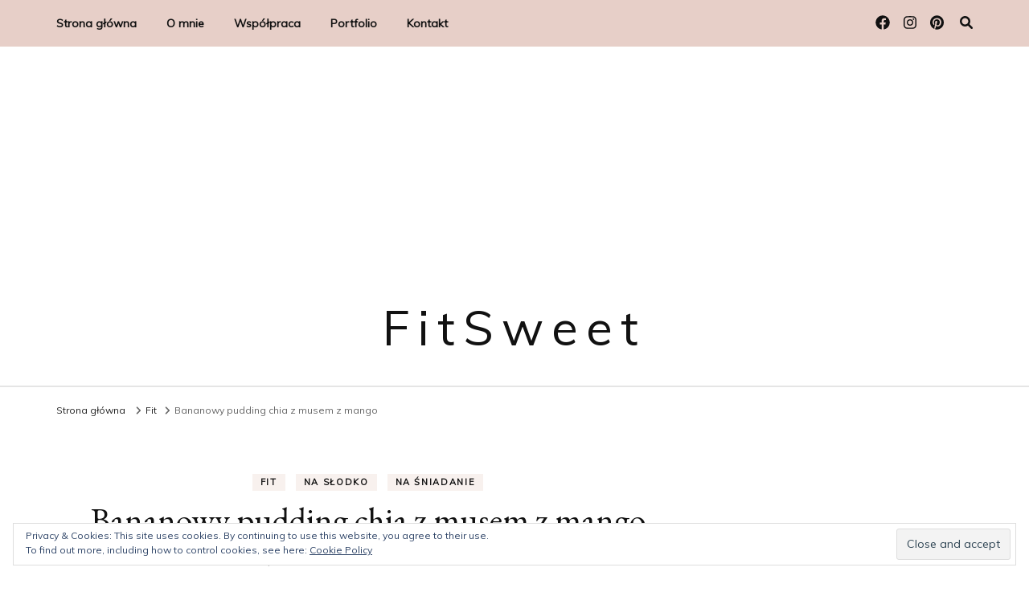

--- FILE ---
content_type: text/html; charset=UTF-8
request_url: https://fitsweet.pl/2017/09/bananowy-pudding-chia-musem-mango/
body_size: 19674
content:
<!DOCTYPE html><html lang="pl-PL"><head itemscope itemtype="http://schema.org/WebSite"><meta charset="UTF-8"><meta name="viewport" content="width=device-width, initial-scale=1"><link rel="profile" href="https://gmpg.org/xfn/11"><meta name='robots' content='index, follow, max-image-preview:large, max-snippet:-1, max-video-preview:-1'/><link media="all" href="https://fitsweet.pl/wp-content/cache/autoptimize/4/css/autoptimize_80e08b01a7c37e4e3067d59b68fcd913.css" rel="stylesheet"><title>Bananowy pudding chia z musem z mango - FitSweet</title><meta name="description" content="Bananowy pudding chia z musem z mango to słodkie, sycące śniadanie, zdrowa przekąska lub fit deser, który przyrządzimy w kilkanaście minut."/><link rel="canonical" href="https://fitsweet.pl/2017/09/bananowy-pudding-chia-musem-mango/"/><meta property="og:locale" content="pl_PL"/><meta property="og:type" content="article"/><meta property="og:title" content="Bananowy pudding chia z musem z mango - FitSweet"/><meta property="og:description" content="Bananowy pudding chia z musem z mango to słodkie, sycące śniadanie, zdrowa przekąska lub fit deser, który przyrządzimy w kilkanaście minut."/><meta property="og:url" content="https://fitsweet.pl/2017/09/bananowy-pudding-chia-musem-mango/"/><meta property="og:site_name" content="FitSweet"/><meta property="article:published_time" content="2017-09-22T07:52:23+00:00"/><meta property="article:modified_time" content="2019-09-07T13:13:09+00:00"/><meta property="og:image" content="https://i0.wp.com/fitsweet.pl/wp-content/uploads/sites/4/2017/09/BananowyPuddingChiaZMusemZMango_2.jpg?fit=800%2C1200&ssl=1"/><meta property="og:image:width" content="800"/><meta property="og:image:height" content="1200"/><meta property="og:image:type" content="image/jpeg"/><meta name="author" content="Anna Rumanek"/><meta name="twitter:card" content="summary_large_image"/><meta name="twitter:label1" content="Napisane przez"/><meta name="twitter:data1" content="Anna Rumanek"/><meta name="twitter:label2" content="Szacowany czas czytania"/><meta name="twitter:data2" content="1 minuta"/> <script type="application/ld+json" class="yoast-schema-graph">{"@context":"https://schema.org","@graph":[{"@type":"WebPage","@id":"https://fitsweet.pl/2017/09/bananowy-pudding-chia-musem-mango/","url":"https://fitsweet.pl/2017/09/bananowy-pudding-chia-musem-mango/","name":"Bananowy pudding chia z musem z mango - FitSweet","isPartOf":{"@id":"https://fitsweet.pl/#website"},"primaryImageOfPage":{"@id":"https://fitsweet.pl/2017/09/bananowy-pudding-chia-musem-mango/#primaryimage"},"image":{"@id":"https://fitsweet.pl/2017/09/bananowy-pudding-chia-musem-mango/#primaryimage"},"thumbnailUrl":"https://i0.wp.com/fitsweet.pl/wp-content/uploads/sites/4/2017/09/BananowyPuddingChiaZMusemZMango_2.jpg?fit=800%2C1200&ssl=1","datePublished":"2017-09-22T07:52:23+00:00","dateModified":"2019-09-07T13:13:09+00:00","author":{"@id":"https://fitsweet.pl/#/schema/person/4cd9b82a7351a66e837f85e35d1b0996"},"description":"Bananowy pudding chia z musem z mango to słodkie, sycące śniadanie, zdrowa przekąska lub fit deser, który przyrządzimy w kilkanaście minut.","breadcrumb":{"@id":"https://fitsweet.pl/2017/09/bananowy-pudding-chia-musem-mango/#breadcrumb"},"inLanguage":"pl-PL","potentialAction":[{"@type":"ReadAction","target":["https://fitsweet.pl/2017/09/bananowy-pudding-chia-musem-mango/"]}]},{"@type":"ImageObject","inLanguage":"pl-PL","@id":"https://fitsweet.pl/2017/09/bananowy-pudding-chia-musem-mango/#primaryimage","url":"https://i0.wp.com/fitsweet.pl/wp-content/uploads/sites/4/2017/09/BananowyPuddingChiaZMusemZMango_2.jpg?fit=800%2C1200&ssl=1","contentUrl":"https://i0.wp.com/fitsweet.pl/wp-content/uploads/sites/4/2017/09/BananowyPuddingChiaZMusemZMango_2.jpg?fit=800%2C1200&ssl=1","width":800,"height":1200,"caption":"Bananowy pudding chia z musem z mango"},{"@type":"BreadcrumbList","@id":"https://fitsweet.pl/2017/09/bananowy-pudding-chia-musem-mango/#breadcrumb","itemListElement":[{"@type":"ListItem","position":1,"name":"Home","item":"https://fitsweet.pl/"},{"@type":"ListItem","position":2,"name":"Bananowy pudding chia z musem z mango"}]},{"@type":"WebSite","@id":"https://fitsweet.pl/#website","url":"https://fitsweet.pl/","name":"FitSweet","description":"","potentialAction":[{"@type":"SearchAction","target":{"@type":"EntryPoint","urlTemplate":"https://fitsweet.pl/?s={search_term_string}"},"query-input":{"@type":"PropertyValueSpecification","valueRequired":true,"valueName":"search_term_string"}}],"inLanguage":"pl-PL"},{"@type":"Person","@id":"https://fitsweet.pl/#/schema/person/4cd9b82a7351a66e837f85e35d1b0996","name":"Anna Rumanek","image":{"@type":"ImageObject","inLanguage":"pl-PL","@id":"https://fitsweet.pl/#/schema/person/image/","url":"https://secure.gravatar.com/avatar/c69f6d073bc46a7ee4c06130a7a9a709920824a46b328ba94a063c84e9531706?s=96&r=g","contentUrl":"https://secure.gravatar.com/avatar/c69f6d073bc46a7ee4c06130a7a9a709920824a46b328ba94a063c84e9531706?s=96&r=g","caption":"Anna Rumanek"},"sameAs":["https://fitsweet.me"],"url":"https://fitsweet.pl/author/ania/"}]}</script> <link rel='dns-prefetch' href='//secure.gravatar.com'/><link rel='dns-prefetch' href='//www.googletagmanager.com'/><link rel='dns-prefetch' href='//stats.wp.com'/><link rel='dns-prefetch' href='//fonts.googleapis.com'/><link rel='dns-prefetch' href='//v0.wordpress.com'/><link rel='dns-prefetch' href='//widgets.wp.com'/><link rel='dns-prefetch' href='//s0.wp.com'/><link rel='dns-prefetch' href='//0.gravatar.com'/><link rel='dns-prefetch' href='//1.gravatar.com'/><link rel='dns-prefetch' href='//2.gravatar.com'/><link rel='preconnect' href='//i0.wp.com'/><link rel='preconnect' href='//c0.wp.com'/><link rel="alternate" type="application/rss+xml" title="FitSweet &raquo; Kanał z wpisami" href="https://fitsweet.pl/feed/"/><link rel="alternate" type="application/rss+xml" title="FitSweet &raquo; Kanał z komentarzami" href="https://fitsweet.pl/comments/feed/"/><link rel="alternate" type="application/rss+xml" title="FitSweet &raquo; Bananowy pudding chia z musem z mango Kanał z komentarzami" href="https://fitsweet.pl/2017/09/bananowy-pudding-chia-musem-mango/feed/"/><link rel="alternate" title="oEmbed (JSON)" type="application/json+oembed" href="https://fitsweet.pl/wp-json/oembed/1.0/embed?url=https%3A%2F%2Ffitsweet.pl%2F2017%2F09%2Fbananowy-pudding-chia-musem-mango%2F"/><link rel="alternate" title="oEmbed (XML)" type="text/xml+oembed" href="https://fitsweet.pl/wp-json/oembed/1.0/embed?url=https%3A%2F%2Ffitsweet.pl%2F2017%2F09%2Fbananowy-pudding-chia-musem-mango%2F&#038;format=xml"/> <!--noptimize--><script id="fitsw-ready">window.advanced_ads_ready=function(e,a){a=a||"complete";var d=function(e){return"interactive"===a?"loading"!==e:"complete"===e};d(document.readyState)?e():document.addEventListener("readystatechange",(function(a){d(a.target.readyState)&&e()}),{once:"interactive"===a})},window.advanced_ads_ready_queue=window.advanced_ads_ready_queue||[];</script>
		<!--/noptimize--><link crossorigin="anonymous" rel='stylesheet' id='blossom-fashion-google-fonts-css' href='https://fonts.googleapis.com/css?family=Muli%7CEB+Garamond%3Aregular%2C500%2C600%2C700%2C800%2Citalic%2C500italic%2C600italic%2C700italic%2C800italic%7CRouge+Script%3Aregular' type='text/css' media='all'/> <script type="text/javascript" src="https://fitsweet.pl/wp-includes/js/jquery/jquery.min.js?ver=3.7.1" id="jquery-core-js"></script> <script type="text/javascript" id="foobox-free-min-js-before">var FOOBOX=window.FOOBOX={ready:true,disableOthers:false,o:{wordpress:{enabled:true},countMessage:'%index z %total',images:{showCaptions:false},rel:'',excludes:'.fbx-link,.nofoobox,.nolightbox,a[href*="pinterest.com/pin/create/button/"]',affiliate:{enabled:false},error:"Could not load the item"},selectors:[".foogallery-container.foogallery-lightbox-foobox",".foogallery-container.foogallery-lightbox-foobox-free",".foobox"],pre:function($){},post:function($){},custom:function($){}};</script> 
 <script type="text/javascript" src="https://www.googletagmanager.com/gtag/js?id=GT-PBZG6FK" id="google_gtagjs-js" async></script> <script type="text/javascript" id="google_gtagjs-js-after">window.dataLayer=window.dataLayer||[];function gtag(){dataLayer.push(arguments);}gtag("set","linker",{"domains":["fitsweet.pl"]});gtag("js",new Date());gtag("set","developer_id.dZTNiMT",true);gtag("config","GT-PBZG6FK");</script> <link rel="EditURI" type="application/rsd+xml" title="RSD" href="https://fitsweet.pl/xmlrpc.php?rsd"/><meta name="generator" content="WordPress 6.9"/><link rel='shortlink' href='https://wp.me/p5d7PR-Nh'/> <script type="application/ld+json">{
    "@context": "https://schema.org/",
    "@type": "CreativeWorkSeries",
    "name": "Bananowy pudding chia z musem z mango",
    "aggregateRating": {
        "@type": "AggregateRating",
        "ratingValue": "5",
        "bestRating": "5",
        "ratingCount": "4"
    }
}</script><meta name="generator" content="Site Kit by Google 1.170.0"/><meta name="targ-smaku-addon" content="https://fitsweet.pl/?feed=rss"><link rel="apple-touch-icon" sizes="180x180" href="/wp-content/uploads/sites/4/fbrfg/apple-touch-icon.png"><link rel="icon" type="image/png" sizes="32x32" href="/wp-content/uploads/sites/4/fbrfg/favicon-32x32.png"><link rel="icon" type="image/png" sizes="16x16" href="/wp-content/uploads/sites/4/fbrfg/favicon-16x16.png"><link rel="manifest" href="/wp-content/uploads/sites/4/fbrfg/manifest.json"><link rel="mask-icon" href="/wp-content/uploads/sites/4/fbrfg/safari-pinned-tab.svg" color="#5bbad5"><link rel="shortcut icon" href="/wp-content/uploads/sites/4/fbrfg/favicon.ico"><meta name="msapplication-config" content="/wp-content/uploads/sites/4/fbrfg/browserconfig.xml"><meta name="theme-color" content="#ffffff"><link rel="pingback" href="https://fitsweet.pl/xmlrpc.php"><script type="application/ld+json">{
    "@context": "http://schema.org",
    "@type": "Blog",
    "mainEntityOfPage": {
        "@type": "WebPage",
        "@id": "https://fitsweet.pl/2017/09/bananowy-pudding-chia-musem-mango/"
    },
    "headline": "Bananowy pudding chia z musem z mango",
    "datePublished": "2017-09-22T09:52:23+0200",
    "dateModified": "2019-09-07T15:13:09+0200",
    "author": {
        "@type": "Person",
        "name": "Anna Rumanek"
    },
    "description": "Bananowy pudding chia z musem z mango to słodkie, sycące śniadanie, zdrowa przekąska lub fit deser, który przyrządzimy w kilkanaście minut.",
    "image": {
        "@type": "ImageObject",
        "url": "https://i0.wp.com/fitsweet.pl/wp-content/uploads/sites/4/2017/09/BananowyPuddingChiaZMusemZMango_2.jpg?fit=800%2C1200&ssl=1",
        "width": 800,
        "height": 1200
    }
}</script> <meta name="google-adsense-platform-account" content="ca-host-pub-2644536267352236"><meta name="google-adsense-platform-domain" content="sitekit.withgoogle.com">  <script type='text/javascript'>!function(f,b,e,v,n,t,s){if(f.fbq)return;n=f.fbq=function(){n.callMethod?n.callMethod.apply(n,arguments):n.queue.push(arguments)};if(!f._fbq)f._fbq=n;n.push=n;n.loaded=!0;n.version='2.0';n.queue=[];t=b.createElement(e);t.async=!0;t.src=v;s=b.getElementsByTagName(e)[0];s.parentNode.insertBefore(t,s)}(window,document,'script','https://connect.facebook.net/en_US/fbevents.js?v=next');</script>  <script type='text/javascript'>var url=window.location.origin+'?ob=open-bridge';fbq('set','openbridge','230008090867873',url);</script> <script type='text/javascript'>fbq('init','230008090867873',{},{"agent":"wordpress-6.9-3.0.16"})</script><script type='text/javascript'>fbq('track','PageView',[]);</script>  <noscript> <img height="1" width="1" style="display:none" alt="fbpx" src="https://www.facebook.com/tr?id=230008090867873&ev=PageView&noscript=1"/> </noscript><link rel="amphtml" href="https://fitsweet.pl/2017/09/bananowy-pudding-chia-musem-mango/?amp">  <script type="text/javascript">(function(w,d,s,l,i){w[l]=w[l]||[];w[l].push({'gtm.start':new Date().getTime(),event:'gtm.js'});var f=d.getElementsByTagName(s)[0],j=d.createElement(s),dl=l!='dataLayer'?'&l='+l:'';j.async=true;j.src='https://www.googletagmanager.com/gtm.js?id='+i+dl;f.parentNode.insertBefore(j,f);})(window,document,'script','dataLayer','GTM-5JMHVNG');</script>  <script async src="https://pagead2.googlesyndication.com/pagead/js/adsbygoogle.js?client=ca-pub-4579101304314186" crossorigin="anonymous"></script> </head><body class="wp-singular post-template-default single single-post postid-3055 single-format-standard wp-theme-blossom-fashion wp-child-theme-fitsweet2019 rightsidebar aa-prefix-fitsw-" itemscope itemtype="http://schema.org/WebPage"> <noscript> <iframe src="https://www.googletagmanager.com/ns.html?id=GTM-5JMHVNG" height="0" width="0" style="display:none;visibility:hidden"></iframe> </noscript><div id="page" class="site"><a aria-label="przejdź do treści" class="skip-link" href="#content">Przejdź do treści</a><header id="masthead" class="site-header header-two" itemscope itemtype="http://schema.org/WPHeader"><div class="header-holder"><div class="header-t"><div class="container"><div id="secondary-toggle-button"> <span></span>Menu</div><nav class="secondary-nav"><div class="menu-menu-1-container"><ul id="secondary-menu" class="menu"><li id="menu-item-15" class="menu-item menu-item-type-custom menu-item-object-custom menu-item-15"><a href="https://fitsweet.me/">Strona główna</a></li><li id="menu-item-8433" class="menu-item menu-item-type-post_type menu-item-object-page menu-item-8433"><a href="https://fitsweet.pl/o-mnie/">O mnie</a></li><li id="menu-item-8782" class="menu-item menu-item-type-post_type menu-item-object-page menu-item-8782"><a href="https://fitsweet.pl/fotografia-kulinarna/">Współpraca</a></li><li id="menu-item-10824" class="menu-item menu-item-type-custom menu-item-object-custom menu-item-10824"><a href="https://annarumanek.pl">Portfolio</a></li><li id="menu-item-16" class="menu-item menu-item-type-post_type menu-item-object-page menu-item-16"><a href="https://fitsweet.pl/kontakt/">Kontakt</a></li></ul></div></nav><div class="right"><div class="tools"><div class="form-section"> <button aria-label="search form toggle" id="btn-search"><i class="fa fa-search"></i></button><div class="form-holder"> <button aria-label="search form toggle" class="btn-close-form"><span></span></button><form role="search" method="get" class="search-form" action="https://fitsweet.pl/"> <label> <span class="screen-reader-text">Szukaj:</span> <input type="search" class="search-field" placeholder="Szukaj &hellip;" value="" name="s"/> </label> <input type="submit" class="search-submit" value="Szukaj"/></form></div></div></div><div class="social-networks-holder"><ul class="social-networks"><li><a href="https://www.facebook.com/fitsweet.me" target="_blank" rel="nofollow"><i class="fab fa-facebook"></i></a></li><li><a href="https://www.instagram.com/fitsweet.pl/" target="_blank" rel="nofollow"><i class="fab fa-instagram"></i></a></li><li><a href="https://www.pinterest.com/fitsweetme/" target="_blank" rel="nofollow"><i class="fab fa-pinterest"></i></a></li></ul></div></div></div></div><div class="ad-top" id="fitsw-3728056087"><script async src="//pagead2.googlesyndication.com/pagead/js/adsbygoogle.js?client=ca-pub-4579101304314186" crossorigin="anonymous"></script><ins class="adsbygoogle" style="display:block;" data-ad-client="ca-pub-4579101304314186" data-ad-slot="5411800477" data-ad-format="auto"></ins> <script>(adsbygoogle=window.adsbygoogle||[]).push({});</script> </div><div class="main-header"><div class="container"><div class="site-branding" itemscope itemtype="http://schema.org/Organization"><p class="site-title" itemprop="name"><a href="https://fitsweet.pl/" rel="home" itemprop="url">FitSweet</a></p></div></div></div></div><div class="navigation-holder"><div class="container"><div class="overlay"></div><div id="toggle-button"> <span></span>Menu</div><nav id="site-navigation" class="main-navigation" itemscope itemtype="http://schema.org/SiteNavigationElement"><div class="menu-menu-1-container"><ul id="primary-menu" class="menu"><li class="menu-item menu-item-type-custom menu-item-object-custom menu-item-15"><a href="https://fitsweet.me/">Strona główna</a></li><li class="menu-item menu-item-type-post_type menu-item-object-page menu-item-8433"><a href="https://fitsweet.pl/o-mnie/">O mnie</a></li><li class="menu-item menu-item-type-post_type menu-item-object-page menu-item-8782"><a href="https://fitsweet.pl/fotografia-kulinarna/">Współpraca</a></li><li class="menu-item menu-item-type-custom menu-item-object-custom menu-item-10824"><a href="https://annarumanek.pl">Portfolio</a></li><li class="menu-item menu-item-type-post_type menu-item-object-page menu-item-16"><a href="https://fitsweet.pl/kontakt/">Kontakt</a></li></ul></div></nav></div></div></header><div class="top-bar"><div class="container"><div class="breadcrumb-wrapper"><div id="crumbs"> <a href="https://fitsweet.pl">Strona główna</a> <span class="separator"><i class="fa fa-angle-right"></i></span><a href="https://fitsweet.pl/category/fit/">Fit</a><span class="separator"><i class="fa fa-angle-right"></i></span><span class="current">Bananowy pudding chia z musem z mango</span></div></div></div></div><div id="content" class="site-content"><div class="container"><div class="row"><div id="primary" class="content-area"><main id="main" class="site-main"><article id="post-3055" class="post-3055 post type-post status-publish format-standard has-post-thumbnail hentry category-fit category-na-slodko category-na-sniadanie tag-chia tag-deser tag-fit-2 tag-jogurt-naturalny tag-mango tag-owoce-egzotyczne tag-pudding-chia tag-sniadanie" itemscope itemtype="https://schema.org/Blog"><header class="entry-header"> <span class="cat-links" itemprop="about"><a href="https://fitsweet.pl/category/fit/" rel="category tag">Fit</a> <a href="https://fitsweet.pl/category/na-slodko/" rel="category tag">Na słodko</a> <a href="https://fitsweet.pl/category/na-sniadanie/" rel="category tag">Na śniadanie</a></span><h1 class="entry-title">Bananowy pudding chia z musem z mango</h1><div class="entry-meta"><span class="byline" itemprop="author" itemscope itemtype="https://schema.org/Person">przez <span itemprop="name"><a class="url fn n" href="https://fitsweet.pl/author/ania/" itemprop="url">Anna Rumanek</a></span></span><span class="comments"><i class="fa fa-comment-o"></i><a href="https://fitsweet.pl/2017/09/bananowy-pudding-chia-musem-mango/#comments">4 komentarze<span class="screen-reader-text"> do Bananowy pudding chia z musem z mango</span></a></span></div></header><div class="post-thumbnail"></div><div class="entry-content" itemprop="text"><p><a href="https://fitsweet.me/2017/09/bananowy-pudding-chia-musem-mango/"><img data-recalc-dims="1" fetchpriority="high" decoding="async" data-attachment-id="3064" data-permalink="https://fitsweet.pl/2017/09/bananowy-pudding-chia-musem-mango/sony-dsc-803/" data-orig-file="https://i0.wp.com/fitsweet.pl/wp-content/uploads/sites/4/2017/09/BananowyPuddingChiaZMusemZMango_2.jpg?fit=800%2C1200&amp;ssl=1" data-orig-size="800,1200" data-comments-opened="1" data-image-meta="{&quot;aperture&quot;:&quot;4&quot;,&quot;credit&quot;:&quot;&quot;,&quot;camera&quot;:&quot;DSLR-A300&quot;,&quot;caption&quot;:&quot;SONY DSC&quot;,&quot;created_timestamp&quot;:&quot;1199145600&quot;,&quot;copyright&quot;:&quot;&quot;,&quot;focal_length&quot;:&quot;50&quot;,&quot;iso&quot;:&quot;400&quot;,&quot;shutter_speed&quot;:&quot;0.025&quot;,&quot;title&quot;:&quot;SONY DSC&quot;,&quot;orientation&quot;:&quot;1&quot;}" data-image-title="Bananowy pudding chia z musem z mango" data-image-description="&lt;p&gt;Bananowy pudding chia z musem z mango&lt;/p&gt;
" data-image-caption="&lt;p&gt;Bananowy pudding chia z musem z mango&lt;/p&gt;
" data-medium-file="https://i0.wp.com/fitsweet.pl/wp-content/uploads/sites/4/2017/09/BananowyPuddingChiaZMusemZMango_2.jpg?fit=200%2C300&amp;ssl=1" data-large-file="https://i0.wp.com/fitsweet.pl/wp-content/uploads/sites/4/2017/09/BananowyPuddingChiaZMusemZMango_2.jpg?fit=683%2C1024&amp;ssl=1" class="size-full wp-image-3064" src="https://i0.wp.com/fitsweet.me/wp-content/uploads/sites/4/2017/09/BananowyPuddingChiaZMusemZMango_2.jpg?resize=800%2C1200&#038;ssl=1" alt="Bananowy pudding chia z musem z mango" width="800" height="1200" srcset="https://i0.wp.com/fitsweet.pl/wp-content/uploads/sites/4/2017/09/BananowyPuddingChiaZMusemZMango_2.jpg?w=800&amp;ssl=1 800w, https://i0.wp.com/fitsweet.pl/wp-content/uploads/sites/4/2017/09/BananowyPuddingChiaZMusemZMango_2.jpg?resize=200%2C300&amp;ssl=1 200w, https://i0.wp.com/fitsweet.pl/wp-content/uploads/sites/4/2017/09/BananowyPuddingChiaZMusemZMango_2.jpg?resize=768%2C1152&amp;ssl=1 768w, https://i0.wp.com/fitsweet.pl/wp-content/uploads/sites/4/2017/09/BananowyPuddingChiaZMusemZMango_2.jpg?resize=683%2C1024&amp;ssl=1 683w" sizes="(max-width: 800px) 100vw, 800px"/></a></p><p>Bananowy pudding z musem z mango jest dowodem na to, że aby zdrowo i pięknie jeść nie musimy poświęcać trylionów godzin, tysięcy PLNów, ani też być artystą. Wystarczy kilkanaście minut, kilka złotych, trochę chęci i mamy pyszne, sycące śniadanie na dobry początek dnia, zdrową przekąskę lub fit deser, który zjemy bez wyrzutów sumienia, a do tego estetycznie i wygodnie podany.</p><p><span id="more-3055"></span></p><p><strong>Składniki (2 porcje):</strong></p><div class="fitsw-w-tresci ad-in-article" id="fitsw-856320445"><script async src="//pagead2.googlesyndication.com/pagead/js/adsbygoogle.js?client=ca-pub-4579101304314186" crossorigin="anonymous"></script><ins class="adsbygoogle" style="display:block;" data-ad-client="ca-pub-4579101304314186" data-ad-slot="2813657954" data-ad-format="auto"></ins> <script>(adsbygoogle=window.adsbygoogle||[]).push({});</script> </div><p><em>Pudding:</em></p><p>3 łyżeczki nasion chia<br/> 1 banan<br/> 1/2 szklanki jogurtu naturalnego<br/> 1/3 szklanki mleka<br/> 1/2 łyżeczki pasty waniliowej</p><p><em>Mus:</em></p><p>1 dobrze dojrzałe mango</p><p><strong>Przygotowanie:</strong></p><p>1) Nasiona chia zalać mlekiem roślinnym, dokładnie wymieszać, odstawić do lodówki na 15 min., po czym ponownie dokładnie wymieszać i odstać na kolejne 15 min.</p><p>2) Banana, jogurt naturalny oraz pastę waniliową zmiksować blenderm tak, aby powstała jednolita masa.</p><p>3) Do masy jogurtowo-bananowej dodać chia z mlekiem, dokładnie wymieszać za pomocą rózgi kuchennej, rozlać do słoiczków/szklanek i odstawić do lodówki na ok. 3 h.</p><p>4) Obrane mango pokroić na mniejsze kawałki (kawałek można pokroić w drobną kostkę i odłożyć do dekoracji) i zmiksować blenderem na jednolity mus.</p><p>5) Mus nałożyć do słoiczków/szklanek na bananowy pudding i udekorować pokrojonym w kostkę mango.</p><p>6) Można podawać od razu po przygotowaniu lub wcześniej całość schłodzić.</p><p><a href="https://fitsweet.me/2017/09/bananowy-pudding-chia-musem-mango/"><img data-recalc-dims="1" decoding="async" data-attachment-id="3066" data-permalink="https://fitsweet.pl/2017/09/bananowy-pudding-chia-musem-mango/sony-dsc-812/" data-orig-file="https://i0.wp.com/fitsweet.pl/wp-content/uploads/sites/4/2017/09/BananowyPuddingChiaZMusemZMango_4.jpg?fit=800%2C1195&amp;ssl=1" data-orig-size="800,1195" data-comments-opened="1" data-image-meta="{&quot;aperture&quot;:&quot;4&quot;,&quot;credit&quot;:&quot;&quot;,&quot;camera&quot;:&quot;DSLR-A300&quot;,&quot;caption&quot;:&quot;SONY DSC&quot;,&quot;created_timestamp&quot;:&quot;1199145600&quot;,&quot;copyright&quot;:&quot;&quot;,&quot;focal_length&quot;:&quot;50&quot;,&quot;iso&quot;:&quot;400&quot;,&quot;shutter_speed&quot;:&quot;0.025&quot;,&quot;title&quot;:&quot;SONY DSC&quot;,&quot;orientation&quot;:&quot;1&quot;}" data-image-title="Bananowy pudding chia z musem z mango" data-image-description="&lt;p&gt;Bananowy pudding chia z musem z mango&lt;/p&gt;
" data-image-caption="&lt;p&gt;Bananowy pudding chia z musem z mango&lt;/p&gt;
" data-medium-file="https://i0.wp.com/fitsweet.pl/wp-content/uploads/sites/4/2017/09/BananowyPuddingChiaZMusemZMango_4.jpg?fit=201%2C300&amp;ssl=1" data-large-file="https://i0.wp.com/fitsweet.pl/wp-content/uploads/sites/4/2017/09/BananowyPuddingChiaZMusemZMango_4.jpg?fit=686%2C1024&amp;ssl=1" class="size-full wp-image-3066" src="https://i0.wp.com/fitsweet.me/wp-content/uploads/sites/4/2017/09/BananowyPuddingChiaZMusemZMango_4.jpg?resize=800%2C1195&#038;ssl=1" alt="Bananowy pudding chia z musem z mango" width="800" height="1195" srcset="https://i0.wp.com/fitsweet.pl/wp-content/uploads/sites/4/2017/09/BananowyPuddingChiaZMusemZMango_4.jpg?w=800&amp;ssl=1 800w, https://i0.wp.com/fitsweet.pl/wp-content/uploads/sites/4/2017/09/BananowyPuddingChiaZMusemZMango_4.jpg?resize=201%2C300&amp;ssl=1 201w, https://i0.wp.com/fitsweet.pl/wp-content/uploads/sites/4/2017/09/BananowyPuddingChiaZMusemZMango_4.jpg?resize=768%2C1147&amp;ssl=1 768w, https://i0.wp.com/fitsweet.pl/wp-content/uploads/sites/4/2017/09/BananowyPuddingChiaZMusemZMango_4.jpg?resize=686%2C1024&amp;ssl=1 686w" sizes="(max-width: 800px) 100vw, 800px"/></a></p><p><a href="https://fitsweet.me/2017/09/bananowy-pudding-chia-musem-mango/"><img data-recalc-dims="1" decoding="async" data-attachment-id="3063" data-permalink="https://fitsweet.pl/2017/09/bananowy-pudding-chia-musem-mango/sony-dsc-802/" data-orig-file="https://i0.wp.com/fitsweet.pl/wp-content/uploads/sites/4/2017/09/BananowyPuddingChiaZMusemZMango_1.jpg?fit=800%2C1200&amp;ssl=1" data-orig-size="800,1200" data-comments-opened="1" data-image-meta="{&quot;aperture&quot;:&quot;4.5&quot;,&quot;credit&quot;:&quot;&quot;,&quot;camera&quot;:&quot;DSLR-A300&quot;,&quot;caption&quot;:&quot;SONY DSC&quot;,&quot;created_timestamp&quot;:&quot;1199145600&quot;,&quot;copyright&quot;:&quot;&quot;,&quot;focal_length&quot;:&quot;50&quot;,&quot;iso&quot;:&quot;400&quot;,&quot;shutter_speed&quot;:&quot;0.02&quot;,&quot;title&quot;:&quot;SONY DSC&quot;,&quot;orientation&quot;:&quot;1&quot;}" data-image-title="Bananowy pudding chia z musem z mango" data-image-description="&lt;p&gt;Bananowy pudding chia z musem z mango&lt;/p&gt;
" data-image-caption="&lt;p&gt;Bananowy pudding chia z musem z mango&lt;/p&gt;
" data-medium-file="https://i0.wp.com/fitsweet.pl/wp-content/uploads/sites/4/2017/09/BananowyPuddingChiaZMusemZMango_1.jpg?fit=200%2C300&amp;ssl=1" data-large-file="https://i0.wp.com/fitsweet.pl/wp-content/uploads/sites/4/2017/09/BananowyPuddingChiaZMusemZMango_1.jpg?fit=683%2C1024&amp;ssl=1" class="size-full wp-image-3063" src="https://i0.wp.com/fitsweet.me/wp-content/uploads/sites/4/2017/09/BananowyPuddingChiaZMusemZMango_1.jpg?resize=800%2C1200&#038;ssl=1" alt="Bananowy pudding chia z musem z mango" width="800" height="1200" srcset="https://i0.wp.com/fitsweet.pl/wp-content/uploads/sites/4/2017/09/BananowyPuddingChiaZMusemZMango_1.jpg?w=800&amp;ssl=1 800w, https://i0.wp.com/fitsweet.pl/wp-content/uploads/sites/4/2017/09/BananowyPuddingChiaZMusemZMango_1.jpg?resize=200%2C300&amp;ssl=1 200w, https://i0.wp.com/fitsweet.pl/wp-content/uploads/sites/4/2017/09/BananowyPuddingChiaZMusemZMango_1.jpg?resize=768%2C1152&amp;ssl=1 768w, https://i0.wp.com/fitsweet.pl/wp-content/uploads/sites/4/2017/09/BananowyPuddingChiaZMusemZMango_1.jpg?resize=683%2C1024&amp;ssl=1 683w" sizes="(max-width: 800px) 100vw, 800px"/></a></p><p><a href="https://fitsweet.me/2017/09/bananowy-pudding-chia-musem-mango/"><img data-recalc-dims="1" loading="lazy" decoding="async" data-attachment-id="3067" data-permalink="https://fitsweet.pl/2017/09/bananowy-pudding-chia-musem-mango/sony-dsc-813/" data-orig-file="https://i0.wp.com/fitsweet.pl/wp-content/uploads/sites/4/2017/09/BananowyPuddingChiaZMusemZMango_3-1.jpg?fit=800%2C1200&amp;ssl=1" data-orig-size="800,1200" data-comments-opened="1" data-image-meta="{&quot;aperture&quot;:&quot;4&quot;,&quot;credit&quot;:&quot;&quot;,&quot;camera&quot;:&quot;DSLR-A300&quot;,&quot;caption&quot;:&quot;SONY DSC&quot;,&quot;created_timestamp&quot;:&quot;1199145600&quot;,&quot;copyright&quot;:&quot;&quot;,&quot;focal_length&quot;:&quot;50&quot;,&quot;iso&quot;:&quot;400&quot;,&quot;shutter_speed&quot;:&quot;0.025&quot;,&quot;title&quot;:&quot;SONY DSC&quot;,&quot;orientation&quot;:&quot;1&quot;}" data-image-title="Bananowy pudding chia z musem z mango" data-image-description="&lt;p&gt;Bananowy pudding chia z musem z mango&lt;/p&gt;
" data-image-caption="&lt;p&gt;Bananowy pudding chia z musem z mango&lt;/p&gt;
" data-medium-file="https://i0.wp.com/fitsweet.pl/wp-content/uploads/sites/4/2017/09/BananowyPuddingChiaZMusemZMango_3-1.jpg?fit=200%2C300&amp;ssl=1" data-large-file="https://i0.wp.com/fitsweet.pl/wp-content/uploads/sites/4/2017/09/BananowyPuddingChiaZMusemZMango_3-1.jpg?fit=683%2C1024&amp;ssl=1" class="size-full wp-image-3067" src="https://i0.wp.com/fitsweet.me/wp-content/uploads/sites/4/2017/09/BananowyPuddingChiaZMusemZMango_3-1.jpg?resize=800%2C1200&#038;ssl=1" alt="Bananowy pudding chia z musem z mango" width="800" height="1200" srcset="https://i0.wp.com/fitsweet.pl/wp-content/uploads/sites/4/2017/09/BananowyPuddingChiaZMusemZMango_3-1.jpg?w=800&amp;ssl=1 800w, https://i0.wp.com/fitsweet.pl/wp-content/uploads/sites/4/2017/09/BananowyPuddingChiaZMusemZMango_3-1.jpg?resize=200%2C300&amp;ssl=1 200w, https://i0.wp.com/fitsweet.pl/wp-content/uploads/sites/4/2017/09/BananowyPuddingChiaZMusemZMango_3-1.jpg?resize=768%2C1152&amp;ssl=1 768w, https://i0.wp.com/fitsweet.pl/wp-content/uploads/sites/4/2017/09/BananowyPuddingChiaZMusemZMango_3-1.jpg?resize=683%2C1024&amp;ssl=1 683w" sizes="auto, (max-width: 800px) 100vw, 800px"/></a></p><div class="kk-star-ratings kksr-auto kksr-align-left kksr-valign-bottom" data-payload='{&quot;align&quot;:&quot;left&quot;,&quot;id&quot;:&quot;3055&quot;,&quot;slug&quot;:&quot;default&quot;,&quot;valign&quot;:&quot;bottom&quot;,&quot;ignore&quot;:&quot;&quot;,&quot;reference&quot;:&quot;auto&quot;,&quot;class&quot;:&quot;&quot;,&quot;count&quot;:&quot;4&quot;,&quot;legendonly&quot;:&quot;&quot;,&quot;readonly&quot;:&quot;&quot;,&quot;score&quot;:&quot;5&quot;,&quot;starsonly&quot;:&quot;&quot;,&quot;best&quot;:&quot;5&quot;,&quot;gap&quot;:&quot;5&quot;,&quot;greet&quot;:&quot;Rate this post&quot;,&quot;legend&quot;:&quot;5\/5 - (4 votes)&quot;,&quot;size&quot;:&quot;15&quot;,&quot;title&quot;:&quot;Bananowy pudding chia z musem z mango&quot;,&quot;width&quot;:&quot;97.5&quot;,&quot;_legend&quot;:&quot;{score}\/{best} - ({count} {votes})&quot;,&quot;font_factor&quot;:&quot;1.25&quot;}'><div class="kksr-stars"><div class="kksr-stars-inactive"><div class="kksr-star" data-star="1" style="padding-right: 5px"><div class="kksr-icon" style="width: 15px; height: 15px;"></div></div><div class="kksr-star" data-star="2" style="padding-right: 5px"><div class="kksr-icon" style="width: 15px; height: 15px;"></div></div><div class="kksr-star" data-star="3" style="padding-right: 5px"><div class="kksr-icon" style="width: 15px; height: 15px;"></div></div><div class="kksr-star" data-star="4" style="padding-right: 5px"><div class="kksr-icon" style="width: 15px; height: 15px;"></div></div><div class="kksr-star" data-star="5" style="padding-right: 5px"><div class="kksr-icon" style="width: 15px; height: 15px;"></div></div></div><div class="kksr-stars-active" style="width: 97.5px;"><div class="kksr-star" style="padding-right: 5px"><div class="kksr-icon" style="width: 15px; height: 15px;"></div></div><div class="kksr-star" style="padding-right: 5px"><div class="kksr-icon" style="width: 15px; height: 15px;"></div></div><div class="kksr-star" style="padding-right: 5px"><div class="kksr-icon" style="width: 15px; height: 15px;"></div></div><div class="kksr-star" style="padding-right: 5px"><div class="kksr-icon" style="width: 15px; height: 15px;"></div></div><div class="kksr-star" style="padding-right: 5px"><div class="kksr-icon" style="width: 15px; height: 15px;"></div></div></div></div><div class="kksr-legend" style="font-size: 12px;"> 5/5 - (4 votes)</div></div><div class="sharedaddy sd-sharing-enabled"><div class="robots-nocontent sd-block sd-social sd-social-icon-text sd-sharing"><h3 class="sd-title">Share this:</h3><div class="sd-content"><ul><li class="share-facebook"><a rel="nofollow noopener noreferrer" data-shared="sharing-facebook-3055" class="share-facebook sd-button share-icon" href="https://fitsweet.pl/2017/09/bananowy-pudding-chia-musem-mango/?share=facebook" target="_blank" aria-labelledby="sharing-facebook-3055"> <span id="sharing-facebook-3055" hidden>Click to share on Facebook (Opens in new window)</span> <span>Facebook</span> </a></li><li class="share-pinterest"><a rel="nofollow noopener noreferrer" data-shared="sharing-pinterest-3055" class="share-pinterest sd-button share-icon" href="https://fitsweet.pl/2017/09/bananowy-pudding-chia-musem-mango/?share=pinterest" target="_blank" aria-labelledby="sharing-pinterest-3055"> <span id="sharing-pinterest-3055" hidden>Click to share on Pinterest (Opens in new window)</span> <span>Pinterest</span> </a></li><li class="share-print"><a rel="nofollow noopener noreferrer" data-shared="sharing-print-3055" class="share-print sd-button share-icon" href="https://fitsweet.pl/2017/09/bananowy-pudding-chia-musem-mango/#print?share=print" target="_blank" aria-labelledby="sharing-print-3055"> <span id="sharing-print-3055" hidden>Click to print (Opens in new window)</span> <span>Print</span> </a></li><li class="share-end"></li></ul></div></div></div></div><footer class="entry-footer"><div class="tags" itemprop="about"><span>Etykiety:</span> <a href="https://fitsweet.pl/tag/chia/" rel="tag">chia</a><a href="https://fitsweet.pl/tag/deser/" rel="tag">deser</a><a href="https://fitsweet.pl/tag/fit-2/" rel="tag">fit</a><a href="https://fitsweet.pl/tag/jogurt-naturalny/" rel="tag">jogurt naturalny</a><a href="https://fitsweet.pl/tag/mango/" rel="tag">mango</a><a href="https://fitsweet.pl/tag/owoce-egzotyczne/" rel="tag">owoce egzotyczne</a><a href="https://fitsweet.pl/tag/pudding-chia/" rel="tag">pudding chia</a><a href="https://fitsweet.pl/tag/sniadanie/" rel="tag">śniadanie</a></div></footer></article></main><nav class="navigation post-navigation" role="navigation"><h2 class="screen-reader-text">Nawigacja wpisu</h2><div class="nav-links"><div class="nav-previous nav-holder"><a href="https://fitsweet.pl/2017/09/pelnoziarniste-tagliatelle-dynia-szalwia/" rel="prev"><span class="meta-nav">Poprzedni artykuł</span><span class="post-title">Pełnoziarniste tagliatelle z dynią i szałwią</span></a></div><div class="nav-next nav-holder"><a href="https://fitsweet.pl/2017/09/tarta-z-cynamonowym-kremem-i-figami-bez-pieczenia/" rel="next"><span class="meta-nav">Następny artykuł</span><span class="post-title">Tarta z cynamonowym kremem i figami (bez pieczenia)</span></a></div></div></nav><div class="related-posts"><h2 class="title">Może Ci się spodobać...</h2><div class="grid"><article class="post"> <a href="https://fitsweet.pl/2018/02/odwrocone-ciasto-marchewkowe-zalety-slodkich-wypiekow-z-warzywami/" class="post-thumbnail"> <img width="280" height="215" src="https://i0.wp.com/fitsweet.pl/wp-content/uploads/sites/4/2018/02/CiastoMarchewkowe_4.jpg?resize=280%2C215&amp;ssl=1" class="attachment-blossom-fashion-popular size-blossom-fashion-popular wp-post-image" alt="" decoding="async" loading="lazy" data-attachment-id="4433" data-permalink="https://fitsweet.pl/2018/02/odwrocone-ciasto-marchewkowe-zalety-slodkich-wypiekow-z-warzywami/sony-dsc-1000/" data-orig-file="https://i0.wp.com/fitsweet.pl/wp-content/uploads/sites/4/2018/02/CiastoMarchewkowe_4.jpg?fit=650%2C975&amp;ssl=1" data-orig-size="650,975" data-comments-opened="1" data-image-meta="{&quot;aperture&quot;:&quot;4.5&quot;,&quot;credit&quot;:&quot;&quot;,&quot;camera&quot;:&quot;DSLR-A300&quot;,&quot;caption&quot;:&quot;SONY DSC&quot;,&quot;created_timestamp&quot;:&quot;1211850433&quot;,&quot;copyright&quot;:&quot;&quot;,&quot;focal_length&quot;:&quot;50&quot;,&quot;iso&quot;:&quot;400&quot;,&quot;shutter_speed&quot;:&quot;0.02&quot;,&quot;title&quot;:&quot;SONY DSC&quot;,&quot;orientation&quot;:&quot;1&quot;}" data-image-title="SONY DSC" data-image-description="" data-image-caption="&lt;p&gt;SONY DSC&lt;/p&gt;
" data-medium-file="https://i0.wp.com/fitsweet.pl/wp-content/uploads/sites/4/2018/02/CiastoMarchewkowe_4.jpg?fit=200%2C300&amp;ssl=1" data-large-file="https://i0.wp.com/fitsweet.pl/wp-content/uploads/sites/4/2018/02/CiastoMarchewkowe_4.jpg?fit=650%2C975&amp;ssl=1"/> </a><header class="entry-header"> <span class="cat-links" itemprop="about"><a href="https://fitsweet.pl/category/fit/" rel="category tag">Fit</a> <a href="https://fitsweet.pl/category/na-slodko/" rel="category tag">Na słodko</a></span><h3 class="entry-title"><a href="https://fitsweet.pl/2018/02/odwrocone-ciasto-marchewkowe-zalety-slodkich-wypiekow-z-warzywami/" rel="bookmark">Odwrócone ciasto marchewkowe | Zalety słodkich wypieków z warzywami</a></h3></header></article><article class="post"> <a href="https://fitsweet.pl/2018/03/najlepsze-muffinki-bananowe-karobem/" class="post-thumbnail"> <img width="280" height="215" src="https://i0.wp.com/fitsweet.pl/wp-content/uploads/sites/4/2018/03/MuffinkiBananoweZKarobem_22.jpg?resize=280%2C215&amp;ssl=1" class="attachment-blossom-fashion-popular size-blossom-fashion-popular wp-post-image" alt="Najlepsze muffinki bananowe z karobem" decoding="async" loading="lazy" data-attachment-id="4578" data-permalink="https://fitsweet.pl/2018/03/najlepsze-muffinki-bananowe-karobem/sony-dsc-1088/" data-orig-file="https://i0.wp.com/fitsweet.pl/wp-content/uploads/sites/4/2018/03/MuffinkiBananoweZKarobem_22.jpg?fit=650%2C975&amp;ssl=1" data-orig-size="650,975" data-comments-opened="1" data-image-meta="{&quot;aperture&quot;:&quot;4&quot;,&quot;credit&quot;:&quot;&quot;,&quot;camera&quot;:&quot;DSLR-A300&quot;,&quot;caption&quot;:&quot;SONY DSC&quot;,&quot;created_timestamp&quot;:&quot;1212460336&quot;,&quot;copyright&quot;:&quot;&quot;,&quot;focal_length&quot;:&quot;50&quot;,&quot;iso&quot;:&quot;400&quot;,&quot;shutter_speed&quot;:&quot;0.033333333333333&quot;,&quot;title&quot;:&quot;SONY DSC&quot;,&quot;orientation&quot;:&quot;1&quot;}" data-image-title="Najlepsze muffinki bananowe z karobem" data-image-description="&lt;p&gt;Najlepsze muffinki bananowe z karobem&lt;/p&gt;
" data-image-caption="&lt;p&gt;Najlepsze muffinki bananowe z karobem&lt;/p&gt;
" data-medium-file="https://i0.wp.com/fitsweet.pl/wp-content/uploads/sites/4/2018/03/MuffinkiBananoweZKarobem_22.jpg?fit=200%2C300&amp;ssl=1" data-large-file="https://i0.wp.com/fitsweet.pl/wp-content/uploads/sites/4/2018/03/MuffinkiBananoweZKarobem_22.jpg?fit=650%2C975&amp;ssl=1"/> </a><header class="entry-header"> <span class="cat-links" itemprop="about"><a href="https://fitsweet.pl/category/dla-dzieci/" rel="category tag">Dla dzieci</a> <a href="https://fitsweet.pl/category/na-slodko/" rel="category tag">Na słodko</a></span><h3 class="entry-title"><a href="https://fitsweet.pl/2018/03/najlepsze-muffinki-bananowe-karobem/" rel="bookmark">Najlepsze muffinki bananowe z karobem</a></h3></header></article><article class="post"> <a href="https://fitsweet.pl/2020/12/pierniczki/" class="post-thumbnail"> <img width="280" height="215" src="https://i0.wp.com/fitsweet.pl/wp-content/uploads/sites/4/2020/12/pierniczki_7m.jpg?resize=280%2C215&amp;ssl=1" class="attachment-blossom-fashion-popular size-blossom-fashion-popular wp-post-image" alt="" decoding="async" loading="lazy" srcset="https://i0.wp.com/fitsweet.pl/wp-content/uploads/sites/4/2020/12/pierniczki_7m.jpg?resize=435%2C332&amp;ssl=1 435w, https://i0.wp.com/fitsweet.pl/wp-content/uploads/sites/4/2020/12/pierniczki_7m.jpg?resize=260%2C200&amp;ssl=1 260w, https://i0.wp.com/fitsweet.pl/wp-content/uploads/sites/4/2020/12/pierniczki_7m.jpg?resize=280%2C215&amp;ssl=1 280w, https://i0.wp.com/fitsweet.pl/wp-content/uploads/sites/4/2020/12/pierniczki_7m.jpg?zoom=2&amp;resize=280%2C215&amp;ssl=1 560w, https://i0.wp.com/fitsweet.pl/wp-content/uploads/sites/4/2020/12/pierniczki_7m.jpg?zoom=3&amp;resize=280%2C215&amp;ssl=1 840w" sizes="auto, (max-width: 280px) 100vw, 280px" data-attachment-id="10805" data-permalink="https://fitsweet.pl/2020/12/pierniczki/pierniczki_7m/" data-orig-file="https://i0.wp.com/fitsweet.pl/wp-content/uploads/sites/4/2020/12/pierniczki_7m.jpg?fit=1200%2C1800&amp;ssl=1" data-orig-size="1200,1800" data-comments-opened="1" data-image-meta="{&quot;aperture&quot;:&quot;4.5&quot;,&quot;credit&quot;:&quot;&quot;,&quot;camera&quot;:&quot;ILCE-6300&quot;,&quot;caption&quot;:&quot;&quot;,&quot;created_timestamp&quot;:&quot;1608214035&quot;,&quot;copyright&quot;:&quot;&quot;,&quot;focal_length&quot;:&quot;50&quot;,&quot;iso&quot;:&quot;1000&quot;,&quot;shutter_speed&quot;:&quot;0.003125&quot;,&quot;title&quot;:&quot;&quot;,&quot;orientation&quot;:&quot;1&quot;}" data-image-title="pierniczki_7m" data-image-description="" data-image-caption="" data-medium-file="https://i0.wp.com/fitsweet.pl/wp-content/uploads/sites/4/2020/12/pierniczki_7m.jpg?fit=200%2C300&amp;ssl=1" data-large-file="https://i0.wp.com/fitsweet.pl/wp-content/uploads/sites/4/2020/12/pierniczki_7m.jpg?fit=683%2C1024&amp;ssl=1"/> </a><header class="entry-header"> <span class="cat-links" itemprop="about"><a href="https://fitsweet.pl/category/na-boze-narodzenie/" rel="category tag">Na Boże Narodzenie</a> <a href="https://fitsweet.pl/category/na-slodko/" rel="category tag">Na słodko</a></span><h3 class="entry-title"><a href="https://fitsweet.pl/2020/12/pierniczki/" rel="bookmark">Pierniczki</a></h3></header></article></div></div><div class="popular-posts"><h2 class="title">Popularne przepisy</h2><div class="grid"><article class="post"> <a href="https://fitsweet.pl/2018/07/najlepsze-brownie-bananowe-bez-maki-ciasto-czekoladowe-fit/" class="post-thumbnail"> <img width="280" height="215" src="https://i0.wp.com/fitsweet.pl/wp-content/uploads/sites/4/2018/07/BananoweBrownie_3.jpg?resize=280%2C215&amp;ssl=1" class="attachment-blossom-fashion-popular size-blossom-fashion-popular wp-post-image" alt="" decoding="async" loading="lazy" data-attachment-id="5076" data-permalink="https://fitsweet.pl/2018/07/najlepsze-brownie-bananowe-bez-maki-ciasto-czekoladowe-fit/sony-dsc-1161/" data-orig-file="https://i0.wp.com/fitsweet.pl/wp-content/uploads/sites/4/2018/07/BananoweBrownie_3.jpg?fit=650%2C975&amp;ssl=1" data-orig-size="650,975" data-comments-opened="1" data-image-meta="{&quot;aperture&quot;:&quot;3.5&quot;,&quot;credit&quot;:&quot;&quot;,&quot;camera&quot;:&quot;DSLR-A300&quot;,&quot;caption&quot;:&quot;SONY DSC&quot;,&quot;created_timestamp&quot;:&quot;1208142921&quot;,&quot;copyright&quot;:&quot;&quot;,&quot;focal_length&quot;:&quot;50&quot;,&quot;iso&quot;:&quot;400&quot;,&quot;shutter_speed&quot;:&quot;0.01&quot;,&quot;title&quot;:&quot;SONY DSC&quot;,&quot;orientation&quot;:&quot;1&quot;}" data-image-title="SONY DSC" data-image-description="" data-image-caption="&lt;p&gt;SONY DSC&lt;/p&gt;
" data-medium-file="https://i0.wp.com/fitsweet.pl/wp-content/uploads/sites/4/2018/07/BananoweBrownie_3.jpg?fit=200%2C300&amp;ssl=1" data-large-file="https://i0.wp.com/fitsweet.pl/wp-content/uploads/sites/4/2018/07/BananoweBrownie_3.jpg?fit=650%2C975&amp;ssl=1"/> </a><header class="entry-header"> <span class="cat-links" itemprop="about"><a href="https://fitsweet.pl/category/dla-dzieci/" rel="category tag">Dla dzieci</a> <a href="https://fitsweet.pl/category/fit/" rel="category tag">Fit</a> <a href="https://fitsweet.pl/category/na-slodko/" rel="category tag">Na słodko</a> <a href="https://fitsweet.pl/category/na-sniadanie/" rel="category tag">Na śniadanie</a></span><h3 class="entry-title"><a href="https://fitsweet.pl/2018/07/najlepsze-brownie-bananowe-bez-maki-ciasto-czekoladowe-fit/" rel="bookmark">Najlepsze brownie bananowe bez mąki. Ciasto czekoladowe FIT.</a></h3></header></article><article class="post"> <a href="https://fitsweet.pl/2015/03/ciasto-bananowe-fit-chlebek-bananowy/" class="post-thumbnail"> <img width="280" height="215" src="https://i0.wp.com/fitsweet.pl/wp-content/uploads/sites/4/2015/03/zdj31.jpg?resize=280%2C215&amp;ssl=1" class="attachment-blossom-fashion-popular size-blossom-fashion-popular wp-post-image" alt="" decoding="async" loading="lazy" data-attachment-id="788" data-permalink="https://fitsweet.pl/2015/03/ciasto-bananowe-fit-chlebek-bananowy/sony-dsc-234/" data-orig-file="https://i0.wp.com/fitsweet.pl/wp-content/uploads/sites/4/2015/03/zdj31.jpg?fit=1460%2C850&amp;ssl=1" data-orig-size="1460,850" data-comments-opened="1" data-image-meta="{&quot;aperture&quot;:&quot;1.8&quot;,&quot;credit&quot;:&quot;&quot;,&quot;camera&quot;:&quot;DSLR-A300&quot;,&quot;caption&quot;:&quot;&quot;,&quot;created_timestamp&quot;:&quot;1424510838&quot;,&quot;copyright&quot;:&quot;&quot;,&quot;focal_length&quot;:&quot;50&quot;,&quot;iso&quot;:&quot;800&quot;,&quot;shutter_speed&quot;:&quot;0.01&quot;,&quot;title&quot;:&quot;SONY DSC&quot;,&quot;orientation&quot;:&quot;1&quot;}" data-image-title="SONY DSC" data-image-description="" data-image-caption="" data-medium-file="https://i0.wp.com/fitsweet.pl/wp-content/uploads/sites/4/2015/03/zdj31.jpg?fit=300%2C175&amp;ssl=1" data-large-file="https://i0.wp.com/fitsweet.pl/wp-content/uploads/sites/4/2015/03/zdj31.jpg?fit=925%2C538&amp;ssl=1"/> </a><header class="entry-header"> <span class="cat-links" itemprop="about"><a href="https://fitsweet.pl/category/fit/" rel="category tag">Fit</a> <a href="https://fitsweet.pl/category/na-slodko/" rel="category tag">Na słodko</a> <a href="https://fitsweet.pl/category/na-sniadanie/" rel="category tag">Na śniadanie</a></span><h3 class="entry-title"><a href="https://fitsweet.pl/2015/03/ciasto-bananowe-fit-chlebek-bananowy/" rel="bookmark">Ciasto bananowe FIT (chlebek bananowy)</a></h3></header></article><article class="post"> <a href="https://fitsweet.pl/2019/03/domowe-bounty-kokosowe-fit-batony/" class="post-thumbnail"> <img width="280" height="215" src="https://i0.wp.com/fitsweet.pl/wp-content/uploads/sites/4/2019/03/bounty_1.jpg?resize=280%2C215&amp;ssl=1" class="attachment-blossom-fashion-popular size-blossom-fashion-popular wp-post-image" alt="" decoding="async" loading="lazy" data-attachment-id="6112" data-permalink="https://fitsweet.pl/2019/03/domowe-bounty-kokosowe-fit-batony/sony-dsc-1290/" data-orig-file="https://i0.wp.com/fitsweet.pl/wp-content/uploads/sites/4/2019/03/bounty_1.jpg?fit=650%2C975&amp;ssl=1" data-orig-size="650,975" data-comments-opened="1" data-image-meta="{&quot;aperture&quot;:&quot;2.8&quot;,&quot;credit&quot;:&quot;&quot;,&quot;camera&quot;:&quot;DSLR-A300&quot;,&quot;caption&quot;:&quot;SONY DSC&quot;,&quot;created_timestamp&quot;:&quot;1202340485&quot;,&quot;copyright&quot;:&quot;&quot;,&quot;focal_length&quot;:&quot;50&quot;,&quot;iso&quot;:&quot;800&quot;,&quot;shutter_speed&quot;:&quot;0.00625&quot;,&quot;title&quot;:&quot;SONY DSC&quot;,&quot;orientation&quot;:&quot;1&quot;}" data-image-title="SONY DSC" data-image-description="" data-image-caption="&lt;p&gt;SONY DSC&lt;/p&gt;
" data-medium-file="https://i0.wp.com/fitsweet.pl/wp-content/uploads/sites/4/2019/03/bounty_1.jpg?fit=200%2C300&amp;ssl=1" data-large-file="https://i0.wp.com/fitsweet.pl/wp-content/uploads/sites/4/2019/03/bounty_1.jpg?fit=650%2C975&amp;ssl=1"/> </a><header class="entry-header"> <span class="cat-links" itemprop="about"><a href="https://fitsweet.pl/category/fit/" rel="category tag">Fit</a> <a href="https://fitsweet.pl/category/na-slodko/" rel="category tag">Na słodko</a></span><h3 class="entry-title"><a href="https://fitsweet.pl/2019/03/domowe-bounty-kokosowe-fit-batony/" rel="bookmark">Domowe bounty &#8211; kokosowe FIT batony</a></h3></header></article><article class="post"> <a href="https://fitsweet.pl/2021/04/chrupiace-gofry-owsiane-fit/" class="post-thumbnail"> <img width="280" height="215" src="https://i0.wp.com/fitsweet.pl/wp-content/uploads/sites/4/2021/04/gofryOwsiane_2.jpg?resize=280%2C215&amp;ssl=1" class="attachment-blossom-fashion-popular size-blossom-fashion-popular wp-post-image" alt="" decoding="async" loading="lazy" srcset="https://i0.wp.com/fitsweet.pl/wp-content/uploads/sites/4/2021/04/gofryOwsiane_2.jpg?resize=435%2C332&amp;ssl=1 435w, https://i0.wp.com/fitsweet.pl/wp-content/uploads/sites/4/2021/04/gofryOwsiane_2.jpg?resize=260%2C200&amp;ssl=1 260w, https://i0.wp.com/fitsweet.pl/wp-content/uploads/sites/4/2021/04/gofryOwsiane_2.jpg?resize=280%2C215&amp;ssl=1 280w, https://i0.wp.com/fitsweet.pl/wp-content/uploads/sites/4/2021/04/gofryOwsiane_2.jpg?zoom=2&amp;resize=280%2C215&amp;ssl=1 560w, https://i0.wp.com/fitsweet.pl/wp-content/uploads/sites/4/2021/04/gofryOwsiane_2.jpg?zoom=3&amp;resize=280%2C215&amp;ssl=1 840w" sizes="auto, (max-width: 280px) 100vw, 280px" data-attachment-id="11391" data-permalink="https://fitsweet.pl/2021/04/chrupiace-gofry-owsiane-fit/gofryowsiane_2/" data-orig-file="https://i0.wp.com/fitsweet.pl/wp-content/uploads/sites/4/2021/04/gofryOwsiane_2.jpg?fit=1200%2C1800&amp;ssl=1" data-orig-size="1200,1800" data-comments-opened="1" data-image-meta="{&quot;aperture&quot;:&quot;3.5&quot;,&quot;credit&quot;:&quot;&quot;,&quot;camera&quot;:&quot;ILCE-6300&quot;,&quot;caption&quot;:&quot;&quot;,&quot;created_timestamp&quot;:&quot;1617106315&quot;,&quot;copyright&quot;:&quot;&quot;,&quot;focal_length&quot;:&quot;50&quot;,&quot;iso&quot;:&quot;640&quot;,&quot;shutter_speed&quot;:&quot;0.003125&quot;,&quot;title&quot;:&quot;&quot;,&quot;orientation&quot;:&quot;1&quot;}" data-image-title="gofryOwsiane_2" data-image-description="" data-image-caption="" data-medium-file="https://i0.wp.com/fitsweet.pl/wp-content/uploads/sites/4/2021/04/gofryOwsiane_2.jpg?fit=200%2C300&amp;ssl=1" data-large-file="https://i0.wp.com/fitsweet.pl/wp-content/uploads/sites/4/2021/04/gofryOwsiane_2.jpg?fit=683%2C1024&amp;ssl=1"/> </a><header class="entry-header"> <span class="cat-links" itemprop="about"><a href="https://fitsweet.pl/category/fit/" rel="category tag">Fit</a> <a href="https://fitsweet.pl/category/na-slodko/" rel="category tag">Na słodko</a> <a href="https://fitsweet.pl/category/na-sniadanie/" rel="category tag">Na śniadanie</a></span><h3 class="entry-title"><a href="https://fitsweet.pl/2021/04/chrupiace-gofry-owsiane-fit/" rel="bookmark">Chrupiące gofry owsiane FIT</a></h3></header></article><article class="post"> <a href="https://fitsweet.pl/2020/06/ciasto-jogurtowe-z-owocami-2/" class="post-thumbnail"> <img width="280" height="215" src="https://i0.wp.com/fitsweet.pl/wp-content/uploads/sites/4/2020/06/zdj_1.jpg?resize=280%2C215&amp;ssl=1" class="attachment-blossom-fashion-popular size-blossom-fashion-popular wp-post-image" alt="" decoding="async" loading="lazy" srcset="https://i0.wp.com/fitsweet.pl/wp-content/uploads/sites/4/2020/06/zdj_1.jpg?resize=435%2C332&amp;ssl=1 435w, https://i0.wp.com/fitsweet.pl/wp-content/uploads/sites/4/2020/06/zdj_1.jpg?resize=260%2C200&amp;ssl=1 260w, https://i0.wp.com/fitsweet.pl/wp-content/uploads/sites/4/2020/06/zdj_1.jpg?resize=280%2C215&amp;ssl=1 280w, https://i0.wp.com/fitsweet.pl/wp-content/uploads/sites/4/2020/06/zdj_1.jpg?zoom=2&amp;resize=280%2C215&amp;ssl=1 560w, https://i0.wp.com/fitsweet.pl/wp-content/uploads/sites/4/2020/06/zdj_1.jpg?zoom=3&amp;resize=280%2C215&amp;ssl=1 840w" sizes="auto, (max-width: 280px) 100vw, 280px" data-attachment-id="9977" data-permalink="https://fitsweet.pl/2020/06/ciasto-jogurtowe-z-owocami-2/zdj_1-6/" data-orig-file="https://i0.wp.com/fitsweet.pl/wp-content/uploads/sites/4/2020/06/zdj_1.jpg?fit=1200%2C1800&amp;ssl=1" data-orig-size="1200,1800" data-comments-opened="1" data-image-meta="{&quot;aperture&quot;:&quot;3.2&quot;,&quot;credit&quot;:&quot;&quot;,&quot;camera&quot;:&quot;ILCE-6300&quot;,&quot;caption&quot;:&quot;&quot;,&quot;created_timestamp&quot;:&quot;1590402271&quot;,&quot;copyright&quot;:&quot;&quot;,&quot;focal_length&quot;:&quot;50&quot;,&quot;iso&quot;:&quot;640&quot;,&quot;shutter_speed&quot;:&quot;0.0025&quot;,&quot;title&quot;:&quot;&quot;,&quot;orientation&quot;:&quot;1&quot;}" data-image-title="zdj_1" data-image-description="" data-image-caption="" data-medium-file="https://i0.wp.com/fitsweet.pl/wp-content/uploads/sites/4/2020/06/zdj_1.jpg?fit=200%2C300&amp;ssl=1" data-large-file="https://i0.wp.com/fitsweet.pl/wp-content/uploads/sites/4/2020/06/zdj_1.jpg?fit=683%2C1024&amp;ssl=1"/> </a><header class="entry-header"> <span class="cat-links" itemprop="about"><a href="https://fitsweet.pl/category/fit/" rel="category tag">Fit</a> <a href="https://fitsweet.pl/category/na-slodko/" rel="category tag">Na słodko</a></span><h3 class="entry-title"><a href="https://fitsweet.pl/2020/06/ciasto-jogurtowe-z-owocami-2/" rel="bookmark">Najlepsze ciasto jogurtowe z owocami</a></h3></header></article><article class="post"> <a href="https://fitsweet.pl/2017/12/ciasto-z-maki-kokosowej-z-ananasem-fit-ciasto/" class="post-thumbnail"> <img width="280" height="215" src="https://i0.wp.com/fitsweet.pl/wp-content/uploads/sites/4/2017/12/CiastoZMakiKokosowejZAnanasem_111.jpg?resize=280%2C215&amp;ssl=1" class="attachment-blossom-fashion-popular size-blossom-fashion-popular wp-post-image" alt="Ciasto z maki kokosowej z ananasem" decoding="async" loading="lazy" data-attachment-id="4134" data-permalink="https://fitsweet.pl/2017/12/ciasto-z-maki-kokosowej-z-ananasem-fit-ciasto/sony-dsc-1004/" data-orig-file="https://i0.wp.com/fitsweet.pl/wp-content/uploads/sites/4/2017/12/CiastoZMakiKokosowejZAnanasem_111.jpg?fit=605%2C908&amp;ssl=1" data-orig-size="605,908" data-comments-opened="1" data-image-meta="{&quot;aperture&quot;:&quot;4.5&quot;,&quot;credit&quot;:&quot;&quot;,&quot;camera&quot;:&quot;DSLR-A300&quot;,&quot;caption&quot;:&quot;SONY DSC&quot;,&quot;created_timestamp&quot;:&quot;1204408709&quot;,&quot;copyright&quot;:&quot;&quot;,&quot;focal_length&quot;:&quot;50&quot;,&quot;iso&quot;:&quot;400&quot;,&quot;shutter_speed&quot;:&quot;0.033333333333333&quot;,&quot;title&quot;:&quot;SONY DSC&quot;,&quot;orientation&quot;:&quot;1&quot;}" data-image-title="Ciasto z maki kokosowej z ananasem" data-image-description="&lt;p&gt;Ciasto z maki kokosowej z ananasem&lt;/p&gt;
" data-image-caption="&lt;p&gt;Ciasto z maki kokosowej z ananasem&lt;/p&gt;
" data-medium-file="https://i0.wp.com/fitsweet.pl/wp-content/uploads/sites/4/2017/12/CiastoZMakiKokosowejZAnanasem_111.jpg?fit=200%2C300&amp;ssl=1" data-large-file="https://i0.wp.com/fitsweet.pl/wp-content/uploads/sites/4/2017/12/CiastoZMakiKokosowejZAnanasem_111.jpg?fit=605%2C908&amp;ssl=1"/> </a><header class="entry-header"> <span class="cat-links" itemprop="about"><a href="https://fitsweet.pl/category/fit/" rel="category tag">Fit</a> <a href="https://fitsweet.pl/category/na-slodko/" rel="category tag">Na słodko</a> <a href="https://fitsweet.pl/category/wielkanoc/" rel="category tag">Wielkanoc</a></span><h3 class="entry-title"><a href="https://fitsweet.pl/2017/12/ciasto-z-maki-kokosowej-z-ananasem-fit-ciasto/" rel="bookmark">Ciasto z mąki kokosowej z ananasem | FIT ciasto</a></h3></header></article></div></div><div id="comments" class="comments-area"><h2 class="comments-title"> (4) Komentarze</h2><ol class="comment-list"><li class="comment even thread-even depth-1 parent" id="comment-146694"><div id="div-comment-146694" class="comment-body" itemscope itemtype="http://schema.org/UserComments"><footer class="comment-meta"><div class="comment-author vcard"> <img alt='' src='https://secure.gravatar.com/avatar/5603041e8243784fe77f48e85cfe472745aa444015399c2ff76997867e51f5ec?s=85&#038;r=g' srcset='https://secure.gravatar.com/avatar/5603041e8243784fe77f48e85cfe472745aa444015399c2ff76997867e51f5ec?s=170&#038;r=g 2x' class='avatar avatar-85 photo' height='85' width='85' loading='lazy' decoding='async'/></div></footer><div class="text-holder"><div class="top"><div class="left"> <b class="fn" itemprop="creator" itemscope itemtype="http://schema.org/Person"><span itemprop="name"><a href=https://garnekpomyslow.blogspot.com/ rel="external nofollow" class="url" itemprop="url">Karolina</a></span></b> <span class="says">says:</span><div class="comment-metadata commentmetadata"> Opublikowano <a href="https://fitsweet.pl/2017/09/bananowy-pudding-chia-musem-mango/#comment-146694"> <time itemprop="commentTime" datetime="1970-01-01 00:00:00">22 września 2017 w 12:22</time> </a></div></div><div class="reply"> <a rel="nofollow" class="comment-reply-link" href="#comment-146694" data-commentid="146694" data-postid="3055" data-belowelement="div-comment-146694" data-respondelement="respond" data-replyto="Odpowiedz użytkownikowi Karolina" aria-label="Odpowiedz użytkownikowi Karolina">Odpowiedz</a></div></div><div class="comment-content" itemprop="commentText"><p>Przepis już wylądował w moim durszlakowym zeszycie 🙂</p></div></div></div><ol class="children"><li class="comment byuser comment-author-ania bypostauthor odd alt depth-2 parent" id="comment-146700"><div id="div-comment-146700" class="comment-body" itemscope itemtype="http://schema.org/UserComments"><footer class="comment-meta"><div class="comment-author vcard"> <img alt='' src='https://secure.gravatar.com/avatar/c69f6d073bc46a7ee4c06130a7a9a709920824a46b328ba94a063c84e9531706?s=85&#038;r=g' srcset='https://secure.gravatar.com/avatar/c69f6d073bc46a7ee4c06130a7a9a709920824a46b328ba94a063c84e9531706?s=170&#038;r=g 2x' class='avatar avatar-85 photo' height='85' width='85' loading='lazy' decoding='async'/></div></footer><div class="text-holder"><div class="top"><div class="left"> <b class="fn" itemprop="creator" itemscope itemtype="http://schema.org/Person"><span itemprop="name"><a href=http://52.57.176.121 rel="external nofollow" class="url" itemprop="url">FitSweet</a></span></b> <span class="says">says:</span><div class="comment-metadata commentmetadata"> Opublikowano <a href="https://fitsweet.pl/2017/09/bananowy-pudding-chia-musem-mango/#comment-146700"> <time itemprop="commentTime" datetime="1970-01-01 00:00:00">22 września 2017 w 15:02</time> </a></div></div><div class="reply"> <a rel="nofollow" class="comment-reply-link" href="#comment-146700" data-commentid="146700" data-postid="3055" data-belowelement="div-comment-146700" data-respondelement="respond" data-replyto="Odpowiedz użytkownikowi FitSweet" aria-label="Odpowiedz użytkownikowi FitSweet">Odpowiedz</a></div></div><div class="comment-content" itemprop="commentText"><p>Bardzo mi miło 🙂 Dziękuję 🙂</p></div></div></div><ol class="children"><li class="comment even depth-3 parent" id="comment-232420"><div id="div-comment-232420" class="comment-body" itemscope itemtype="http://schema.org/UserComments"><footer class="comment-meta"><div class="comment-author vcard"> <img alt='' src='https://secure.gravatar.com/avatar/89fe2e13c7032e43b54796924051b4f7686d5a6b057f917371406356073ae11a?s=85&#038;r=g' srcset='https://secure.gravatar.com/avatar/89fe2e13c7032e43b54796924051b4f7686d5a6b057f917371406356073ae11a?s=170&#038;r=g 2x' class='avatar avatar-85 photo' height='85' width='85' loading='lazy' decoding='async'/></div></footer><div class="text-holder"><div class="top"><div class="left"> <b class="fn" itemprop="creator" itemscope itemtype="http://schema.org/Person"><span itemprop="name">Katarzyna</span></b> <span class="says">says:</span><div class="comment-metadata commentmetadata"> Opublikowano <a href="https://fitsweet.pl/2017/09/bananowy-pudding-chia-musem-mango/#comment-232420"> <time itemprop="commentTime" datetime="1970-01-01 00:00:00">1 maja 2020 w 11:34</time> </a></div></div><div class="reply"> <a rel="nofollow" class="comment-reply-link" href="#comment-232420" data-commentid="232420" data-postid="3055" data-belowelement="div-comment-232420" data-respondelement="respond" data-replyto="Odpowiedz użytkownikowi Katarzyna" aria-label="Odpowiedz użytkownikowi Katarzyna">Odpowiedz</a></div></div><div class="comment-content" itemprop="commentText"><p>Swoją przygodę z chia zaczynam Twoim przepisem!</p></div></div></div><ol class="children"><li class="comment byuser comment-author-ania bypostauthor odd alt depth-4" id="comment-232422"><div id="div-comment-232422" class="comment-body" itemscope itemtype="http://schema.org/UserComments"><footer class="comment-meta"><div class="comment-author vcard"> <img alt='' src='https://secure.gravatar.com/avatar/c69f6d073bc46a7ee4c06130a7a9a709920824a46b328ba94a063c84e9531706?s=85&#038;r=g' srcset='https://secure.gravatar.com/avatar/c69f6d073bc46a7ee4c06130a7a9a709920824a46b328ba94a063c84e9531706?s=170&#038;r=g 2x' class='avatar avatar-85 photo' height='85' width='85' loading='lazy' decoding='async'/></div></footer><div class="text-holder"><div class="top"><div class="left"> <b class="fn" itemprop="creator" itemscope itemtype="http://schema.org/Person"><span itemprop="name"><a href=http://52.57.176.121 rel="external nofollow" class="url" itemprop="url">Anna Rumanek</a></span></b> <span class="says">says:</span><div class="comment-metadata commentmetadata"> Opublikowano <a href="https://fitsweet.pl/2017/09/bananowy-pudding-chia-musem-mango/#comment-232422"> <time itemprop="commentTime" datetime="1970-01-01 00:00:00">1 maja 2020 w 11:38</time> </a></div></div><div class="reply"> <a rel="nofollow" class="comment-reply-link" href="#comment-232422" data-commentid="232422" data-postid="3055" data-belowelement="div-comment-232422" data-respondelement="respond" data-replyto="Odpowiedz użytkownikowi Anna Rumanek" aria-label="Odpowiedz użytkownikowi Anna Rumanek">Odpowiedz</a></div></div><div class="comment-content" itemprop="commentText"><p>Super, mam nadzieję, ze zasmakuje 🙂</p></div></div></div></li></ol></li></ol></li></ol></li></ol><div id="respond" class="comment-respond"><h3 id="reply-title" class="comment-reply-title">Dodaj komentarz <small><a rel="nofollow" id="cancel-comment-reply-link" href="/2017/09/bananowy-pudding-chia-musem-mango/#respond" style="display:none;">Anuluj pisanie odpowiedzi</a></small></h3><form action="https://fitsweet.pl/wp-comments-post.php" method="post" id="commentform" class="comment-form"><p class="comment-notes"><span id="email-notes">Twój adres e-mail nie zostanie opublikowany.</span> <span class="required-field-message">Wymagane pola są oznaczone <span class="required">*</span></span></p><p class="comment-form-comment"><label for="comment">Komentarz</label><textarea id="comment" name="comment" placeholder="Komentarz" cols="45" rows="8" aria-required="true"></textarea></p><p class="comment-form-author"><label for="author">Imię<span class="required">*</span></label><input id="author" name="author" placeholder="Imię*" type="text" value="" size="30" aria-required='true'/></p><p class="comment-form-email"><label for="email">E-mail<span class="required">*</span></label><input id="email" name="email" placeholder="E-mail*" type="text" value="" size="30" aria-required='true'/></p><p class="comment-form-url"><label for="url">Witryna internetowa</label><input id="url" name="url" placeholder="Witryna internetowa" type="text" value="" size="30"/></p><p class="comment-subscription-form"><input type="checkbox" name="subscribe_comments" id="subscribe_comments" value="subscribe" style="width: auto; -moz-appearance: checkbox; -webkit-appearance: checkbox;"/> <label class="subscribe-label" id="subscribe-label" for="subscribe_comments">Notify me of follow-up comments by email.</label></p><p class="comment-subscription-form"><input type="checkbox" name="subscribe_blog" id="subscribe_blog" value="subscribe" style="width: auto; -moz-appearance: checkbox; -webkit-appearance: checkbox;"/> <label class="subscribe-label" id="subscribe-blog-label" for="subscribe_blog">Notify me of new posts by email.</label></p><p class="form-submit"><input name="submit" type="submit" id="submit" class="submit" value="Komentarz wpisu"/> <input type='hidden' name='comment_post_ID' value='3055' id='comment_post_ID'/> <input type='hidden' name='comment_parent' id='comment_parent' value='0'/></p><p style="display: none;"><input type="hidden" id="akismet_comment_nonce" name="akismet_comment_nonce" value="97d2b38067"/></p><p style="display: none !important;" class="akismet-fields-container" data-prefix="ak_"><label>&#916;<textarea name="ak_hp_textarea" cols="45" rows="8" maxlength="100"></textarea></label><input type="hidden" id="ak_js_1" name="ak_js" value="131"/><script>document.getElementById("ak_js_1").setAttribute("value",(new Date()).getTime());</script></p></form></div></div></div><aside id="secondary" class="widget-area" itemscope itemtype="http://schema.org/WPSideBar"><section class="widget fitsw-widget"><div class="ad-sidebar" id="fitsw-3376487976"><script async src="//pagead2.googlesyndication.com/pagead/js/adsbygoogle.js?client=ca-pub-4579101304314186" crossorigin="anonymous"></script><ins class="adsbygoogle" style="display:block;" data-ad-client="ca-pub-4579101304314186" data-ad-slot="3347531495" data-ad-format="auto"></ins> <script>(adsbygoogle=window.adsbygoogle||[]).push({});</script> </div></section><section id="search-2" class="widget widget_search"><form role="search" method="get" class="search-form" action="https://fitsweet.pl/"> <label> <span class="screen-reader-text">Szukaj:</span> <input type="search" class="search-field" placeholder="Szukaj &hellip;" value="" name="s"/> </label> <input type="submit" class="search-submit" value="Szukaj"/></form></section><section id="facebook-likebox-2" class="widget widget_facebook_likebox"><div id="fb-root"></div><div class="fb-page" data-href="https://www.facebook.com/fitsweet.me/" data-width="340" data-height="432" data-hide-cover="false" data-show-facepile="true" data-tabs="false" data-hide-cta="false" data-small-header="false"><div class="fb-xfbml-parse-ignore"><blockquote cite="https://www.facebook.com/fitsweet.me/"><a href="https://www.facebook.com/fitsweet.me/"></a></blockquote></div></div></section><section id="custom_html-3" class="widget_text widget widget_custom_html"><h2 class="widget-title" itemprop="name">FIT PRZEPISY</h2><div class="textwidget custom-html-widget"><div style="text-align: center;margin: 0;padding: 0"> <a href="https://fitsweet.pl/category/fit/" title="FIT PRZEPISY"><img data-recalc-dims="1" src="https://i0.wp.com/fitsweet.pl/wp-content/uploads/sites/4/2022/03/zielona_kanapka_2.jpg?w=925&#038;ssl=1"></a></div></div></section><section id="categories-2" class="widget widget_categories"><h2 class="widget-title" itemprop="name">Kategorie</h2><ul><li class="cat-item cat-item-53"><a href="https://fitsweet.pl/category/dla-dzieci/">Dla dzieci</a></li><li class="cat-item cat-item-10"><a href="https://fitsweet.pl/category/fit/">Fit</a></li><li class="cat-item cat-item-84"><a href="https://fitsweet.pl/category/na-boze-narodzenie/">Na Boże Narodzenie</a></li><li class="cat-item cat-item-39"><a href="https://fitsweet.pl/category/na-obiad/">Na obiad</a></li><li class="cat-item cat-item-8"><a href="https://fitsweet.pl/category/na-slodko/">Na słodko</a></li><li class="cat-item cat-item-20"><a href="https://fitsweet.pl/category/na-slono/">Na słono</a></li><li class="cat-item cat-item-31"><a href="https://fitsweet.pl/category/na-sniadanie/">Na śniadanie</a></li><li class="cat-item cat-item-209"><a href="https://fitsweet.pl/category/napoje/">Napoje</a></li><li class="cat-item cat-item-260"><a href="https://fitsweet.pl/category/salatki/">Sałatki</a></li><li class="cat-item cat-item-129"><a href="https://fitsweet.pl/category/wielkanoc/">Wielkanoc</a></li><li class="cat-item cat-item-9"><a href="https://fitsweet.pl/category/zupy/">Zupy</a></li></ul></section><section id="top-posts-2" class="widget widget_top-posts"><h2 class="widget-title" itemprop="name">WASZE ULUBIONE PRZEPISY</h2><ul class='widgets-list-layout no-grav'><li><a href="https://fitsweet.pl/2021/04/chrupiace-gofry-owsiane-fit/" title="Chrupiące gofry owsiane FIT" class="bump-view" data-bump-view="tp"><img loading="lazy" width="40" height="40" src="https://i0.wp.com/fitsweet.pl/wp-content/uploads/sites/4/2021/04/gofryOwsiane_2.jpg?fit=800%2C1200&#038;ssl=1&#038;resize=40%2C40" srcset="https://i0.wp.com/fitsweet.pl/wp-content/uploads/sites/4/2021/04/gofryOwsiane_2.jpg?fit=800%2C1200&amp;ssl=1&amp;resize=40%2C40 1x, https://i0.wp.com/fitsweet.pl/wp-content/uploads/sites/4/2021/04/gofryOwsiane_2.jpg?fit=800%2C1200&amp;ssl=1&amp;resize=60%2C60 1.5x, https://i0.wp.com/fitsweet.pl/wp-content/uploads/sites/4/2021/04/gofryOwsiane_2.jpg?fit=800%2C1200&amp;ssl=1&amp;resize=80%2C80 2x, https://i0.wp.com/fitsweet.pl/wp-content/uploads/sites/4/2021/04/gofryOwsiane_2.jpg?fit=800%2C1200&amp;ssl=1&amp;resize=120%2C120 3x, https://i0.wp.com/fitsweet.pl/wp-content/uploads/sites/4/2021/04/gofryOwsiane_2.jpg?fit=800%2C1200&amp;ssl=1&amp;resize=160%2C160 4x" alt="Chrupiące gofry owsiane FIT" data-pin-nopin="true" class="widgets-list-layout-blavatar"/></a><div class="widgets-list-layout-links"> <a href="https://fitsweet.pl/2021/04/chrupiace-gofry-owsiane-fit/" title="Chrupiące gofry owsiane FIT" class="bump-view" data-bump-view="tp">Chrupiące gofry owsiane FIT</a></div></li><li><a href="https://fitsweet.pl/2019/02/chlebek-bananowy-z-orzechami-i-gorzka-czekolada-dlaczego-chlebek-bananowy-opada/" title="Chlebek bananowy z orzechami i gorzką czekoladą. Dlaczego chlebek bananowy opada?" class="bump-view" data-bump-view="tp"><img loading="lazy" width="40" height="40" src="https://i0.wp.com/fitsweet.pl/wp-content/uploads/sites/4/2019/02/CiastoBananowe_3wiekszy.jpg?fit=750%2C1125&#038;ssl=1&#038;resize=40%2C40" srcset="https://i0.wp.com/fitsweet.pl/wp-content/uploads/sites/4/2019/02/CiastoBananowe_3wiekszy.jpg?fit=750%2C1125&amp;ssl=1&amp;resize=40%2C40 1x, https://i0.wp.com/fitsweet.pl/wp-content/uploads/sites/4/2019/02/CiastoBananowe_3wiekszy.jpg?fit=750%2C1125&amp;ssl=1&amp;resize=60%2C60 1.5x, https://i0.wp.com/fitsweet.pl/wp-content/uploads/sites/4/2019/02/CiastoBananowe_3wiekszy.jpg?fit=750%2C1125&amp;ssl=1&amp;resize=80%2C80 2x, https://i0.wp.com/fitsweet.pl/wp-content/uploads/sites/4/2019/02/CiastoBananowe_3wiekszy.jpg?fit=750%2C1125&amp;ssl=1&amp;resize=120%2C120 3x, https://i0.wp.com/fitsweet.pl/wp-content/uploads/sites/4/2019/02/CiastoBananowe_3wiekszy.jpg?fit=750%2C1125&amp;ssl=1&amp;resize=160%2C160 4x" alt="Chlebek bananowy z orzechami i gorzką czekoladą. Dlaczego chlebek bananowy opada?" data-pin-nopin="true" class="widgets-list-layout-blavatar"/></a><div class="widgets-list-layout-links"> <a href="https://fitsweet.pl/2019/02/chlebek-bananowy-z-orzechami-i-gorzka-czekolada-dlaczego-chlebek-bananowy-opada/" title="Chlebek bananowy z orzechami i gorzką czekoladą. Dlaczego chlebek bananowy opada?" class="bump-view" data-bump-view="tp">Chlebek bananowy z orzechami i gorzką czekoladą. Dlaczego chlebek bananowy opada?</a></div></li><li><a href="https://fitsweet.pl/2021/02/pieczona-owsianka-z-jablkami/" title="Pieczona owsianka z jabłkami" class="bump-view" data-bump-view="tp"><img loading="lazy" width="40" height="40" src="https://i0.wp.com/fitsweet.pl/wp-content/uploads/sites/4/2021/02/pieczona_owsianka_3.jpg?fit=800%2C1200&#038;ssl=1&#038;resize=40%2C40" srcset="https://i0.wp.com/fitsweet.pl/wp-content/uploads/sites/4/2021/02/pieczona_owsianka_3.jpg?fit=800%2C1200&amp;ssl=1&amp;resize=40%2C40 1x, https://i0.wp.com/fitsweet.pl/wp-content/uploads/sites/4/2021/02/pieczona_owsianka_3.jpg?fit=800%2C1200&amp;ssl=1&amp;resize=60%2C60 1.5x, https://i0.wp.com/fitsweet.pl/wp-content/uploads/sites/4/2021/02/pieczona_owsianka_3.jpg?fit=800%2C1200&amp;ssl=1&amp;resize=80%2C80 2x, https://i0.wp.com/fitsweet.pl/wp-content/uploads/sites/4/2021/02/pieczona_owsianka_3.jpg?fit=800%2C1200&amp;ssl=1&amp;resize=120%2C120 3x, https://i0.wp.com/fitsweet.pl/wp-content/uploads/sites/4/2021/02/pieczona_owsianka_3.jpg?fit=800%2C1200&amp;ssl=1&amp;resize=160%2C160 4x" alt="Pieczona owsianka z jabłkami" data-pin-nopin="true" class="widgets-list-layout-blavatar"/></a><div class="widgets-list-layout-links"> <a href="https://fitsweet.pl/2021/02/pieczona-owsianka-z-jablkami/" title="Pieczona owsianka z jabłkami" class="bump-view" data-bump-view="tp">Pieczona owsianka z jabłkami</a></div></li><li><a href="https://fitsweet.pl/2020/03/domowe-bulki-orkiszowe/" title="Domowe bułki orkiszowe" class="bump-view" data-bump-view="tp"><img loading="lazy" width="40" height="40" src="https://i0.wp.com/fitsweet.pl/wp-content/uploads/sites/4/2020/03/bulki_3.jpg?fit=800%2C1200&#038;ssl=1&#038;resize=40%2C40" srcset="https://i0.wp.com/fitsweet.pl/wp-content/uploads/sites/4/2020/03/bulki_3.jpg?fit=800%2C1200&amp;ssl=1&amp;resize=40%2C40 1x, https://i0.wp.com/fitsweet.pl/wp-content/uploads/sites/4/2020/03/bulki_3.jpg?fit=800%2C1200&amp;ssl=1&amp;resize=60%2C60 1.5x, https://i0.wp.com/fitsweet.pl/wp-content/uploads/sites/4/2020/03/bulki_3.jpg?fit=800%2C1200&amp;ssl=1&amp;resize=80%2C80 2x, https://i0.wp.com/fitsweet.pl/wp-content/uploads/sites/4/2020/03/bulki_3.jpg?fit=800%2C1200&amp;ssl=1&amp;resize=120%2C120 3x, https://i0.wp.com/fitsweet.pl/wp-content/uploads/sites/4/2020/03/bulki_3.jpg?fit=800%2C1200&amp;ssl=1&amp;resize=160%2C160 4x" alt="Domowe bułki orkiszowe" data-pin-nopin="true" class="widgets-list-layout-blavatar"/></a><div class="widgets-list-layout-links"> <a href="https://fitsweet.pl/2020/03/domowe-bulki-orkiszowe/" title="Domowe bułki orkiszowe" class="bump-view" data-bump-view="tp">Domowe bułki orkiszowe</a></div></li><li><a href="https://fitsweet.pl/2018/03/jak-zrobic-idealny-koktajl-7-koktajli-na-7-dni-tygodnia/" title="Jak zrobić idealny koktajl. 7 koktajli na 7 dni tygodnia." class="bump-view" data-bump-view="tp"><img loading="lazy" width="40" height="40" src="https://i0.wp.com/fitsweet.pl/wp-content/uploads/sites/4/2018/03/zdj_got.jpg?fit=650%2C975&#038;ssl=1&#038;resize=40%2C40" srcset="https://i0.wp.com/fitsweet.pl/wp-content/uploads/sites/4/2018/03/zdj_got.jpg?fit=650%2C975&amp;ssl=1&amp;resize=40%2C40 1x, https://i0.wp.com/fitsweet.pl/wp-content/uploads/sites/4/2018/03/zdj_got.jpg?fit=650%2C975&amp;ssl=1&amp;resize=60%2C60 1.5x, https://i0.wp.com/fitsweet.pl/wp-content/uploads/sites/4/2018/03/zdj_got.jpg?fit=650%2C975&amp;ssl=1&amp;resize=80%2C80 2x, https://i0.wp.com/fitsweet.pl/wp-content/uploads/sites/4/2018/03/zdj_got.jpg?fit=650%2C975&amp;ssl=1&amp;resize=120%2C120 3x, https://i0.wp.com/fitsweet.pl/wp-content/uploads/sites/4/2018/03/zdj_got.jpg?fit=650%2C975&amp;ssl=1&amp;resize=160%2C160 4x" alt="Jak zrobić idealny koktajl. 7 koktajli na 7 dni tygodnia." data-pin-nopin="true" class="widgets-list-layout-blavatar"/></a><div class="widgets-list-layout-links"> <a href="https://fitsweet.pl/2018/03/jak-zrobic-idealny-koktajl-7-koktajli-na-7-dni-tygodnia/" title="Jak zrobić idealny koktajl. 7 koktajli na 7 dni tygodnia." class="bump-view" data-bump-view="tp">Jak zrobić idealny koktajl. 7 koktajli na 7 dni tygodnia.</a></div></li><li><a href="https://fitsweet.pl/2020/06/ciasto-jogurtowe-z-owocami-2/" title="Najlepsze ciasto jogurtowe z owocami" class="bump-view" data-bump-view="tp"><img loading="lazy" width="40" height="40" src="https://i0.wp.com/fitsweet.pl/wp-content/uploads/sites/4/2020/06/zdj_1.jpg?fit=800%2C1200&#038;ssl=1&#038;resize=40%2C40" srcset="https://i0.wp.com/fitsweet.pl/wp-content/uploads/sites/4/2020/06/zdj_1.jpg?fit=800%2C1200&amp;ssl=1&amp;resize=40%2C40 1x, https://i0.wp.com/fitsweet.pl/wp-content/uploads/sites/4/2020/06/zdj_1.jpg?fit=800%2C1200&amp;ssl=1&amp;resize=60%2C60 1.5x, https://i0.wp.com/fitsweet.pl/wp-content/uploads/sites/4/2020/06/zdj_1.jpg?fit=800%2C1200&amp;ssl=1&amp;resize=80%2C80 2x, https://i0.wp.com/fitsweet.pl/wp-content/uploads/sites/4/2020/06/zdj_1.jpg?fit=800%2C1200&amp;ssl=1&amp;resize=120%2C120 3x, https://i0.wp.com/fitsweet.pl/wp-content/uploads/sites/4/2020/06/zdj_1.jpg?fit=800%2C1200&amp;ssl=1&amp;resize=160%2C160 4x" alt="Najlepsze ciasto jogurtowe z owocami" data-pin-nopin="true" class="widgets-list-layout-blavatar"/></a><div class="widgets-list-layout-links"> <a href="https://fitsweet.pl/2020/06/ciasto-jogurtowe-z-owocami-2/" title="Najlepsze ciasto jogurtowe z owocami" class="bump-view" data-bump-view="tp">Najlepsze ciasto jogurtowe z owocami</a></div></li><li><a href="https://fitsweet.pl/2017/11/szarlotka-w-sloiku-deser-jablkowy-bez-pieczenia/" title="Szarlotka w słoiku - Deser jabłkowy bez pieczenia" class="bump-view" data-bump-view="tp"><img loading="lazy" width="40" height="40" src="https://i0.wp.com/fitsweet.pl/wp-content/uploads/sites/4/2017/11/SzarlotkaWSloiku_3.jpg?fit=800%2C1200&#038;ssl=1&#038;resize=40%2C40" srcset="https://i0.wp.com/fitsweet.pl/wp-content/uploads/sites/4/2017/11/SzarlotkaWSloiku_3.jpg?fit=800%2C1200&amp;ssl=1&amp;resize=40%2C40 1x, https://i0.wp.com/fitsweet.pl/wp-content/uploads/sites/4/2017/11/SzarlotkaWSloiku_3.jpg?fit=800%2C1200&amp;ssl=1&amp;resize=60%2C60 1.5x, https://i0.wp.com/fitsweet.pl/wp-content/uploads/sites/4/2017/11/SzarlotkaWSloiku_3.jpg?fit=800%2C1200&amp;ssl=1&amp;resize=80%2C80 2x, https://i0.wp.com/fitsweet.pl/wp-content/uploads/sites/4/2017/11/SzarlotkaWSloiku_3.jpg?fit=800%2C1200&amp;ssl=1&amp;resize=120%2C120 3x, https://i0.wp.com/fitsweet.pl/wp-content/uploads/sites/4/2017/11/SzarlotkaWSloiku_3.jpg?fit=800%2C1200&amp;ssl=1&amp;resize=160%2C160 4x" alt="Szarlotka w słoiku - Deser jabłkowy bez pieczenia" data-pin-nopin="true" class="widgets-list-layout-blavatar"/></a><div class="widgets-list-layout-links"> <a href="https://fitsweet.pl/2017/11/szarlotka-w-sloiku-deser-jablkowy-bez-pieczenia/" title="Szarlotka w słoiku - Deser jabłkowy bez pieczenia" class="bump-view" data-bump-view="tp">Szarlotka w słoiku - Deser jabłkowy bez pieczenia</a></div></li></ul></section><section id="custom_html-2" class="widget_text widget widget_custom_html"><div class="textwidget custom-html-widget"><div style="text-align: center;margin: 10px 0;padding: 0"> <a href="https://rondel.pl"><img data-recalc-dims="1" src="https://i0.wp.com/rondel.pl/images/rondel_banerek120x43jasny.png?w=925&#038;ssl=1" alt="rondel"/></a></div><div style="text-align: center;margin: 10px 0;padding: 0"> <a href="http://foodgawker.com/post/archive/FitSweet/" title="my foodgawker gallery"><img src="https://i0.wp.com/static.foodgawker.com/images/badges/bowls2-150x150.png?resize=150%2C150" alt="my foodgawker gallery" width="150" height="150"></a></div><div style="text-align: center;margin: 10px 0 0 0;padding: 0"> <a href="http://katalogsmakow.pl" target="_blank" title="Serwis kulinarny - Katalog Smaków" rel="noopener noreferrer"><img src="https://i0.wp.com/widget.katalogsmakow.pl/baner/katalogsmakow-125-white.jpg?w=925" alt="Serwis kulinarny - Katalog Smaków" width="125" height="104"></a></div><div style="text-align: center;margin: 10px 0 0 0;padding: 0"><a href="http://zmiksowani.pl" title="Przepisy kulinarne" target="_blank" rel="noopener noreferrer"><img src="//static.zmiksowani.pl/button/?src=banner-nowy-125x125-light.png&amp;hash=f065d878ccfb4cc4f4265a4ff8bafa9a" width="125" height="125" border="0" alt="Przepisy kulinarne"></a></div></div></section><section id="blog_subscription-2" class="widget widget_blog_subscription jetpack_subscription_widget"><h2 class="widget-title" itemprop="name">NIE PRZEGAP ŻADNEGO PRZEPISU</h2><div class="wp-block-jetpack-subscriptions__container"><form action="#" method="post" accept-charset="utf-8" id="subscribe-blog-blog_subscription-2" data-blog="77010067" data-post_access_level="everybody"><div id="subscribe-text"><p>Jeżeli jesteś głodny nowych smaków, zapisz się do newslettera!</p></div><p id="subscribe-email"> <label id="jetpack-subscribe-label" class="screen-reader-text" for="subscribe-field-blog_subscription-2"> Adres e-mail </label> <input type="email" name="email" required="required" value="" id="subscribe-field-blog_subscription-2" placeholder="Adres e-mail"/></p><p id="subscribe-submit"> <input type="hidden" name="action" value="subscribe"/> <input type="hidden" name="source" value="https://fitsweet.pl/2017/09/bananowy-pudding-chia-musem-mango/"/> <input type="hidden" name="sub-type" value="widget"/> <input type="hidden" name="redirect_fragment" value="subscribe-blog-blog_subscription-2"/> <input type="hidden" id="_wpnonce" name="_wpnonce" value="85fded378f"/><input type="hidden" name="_wp_http_referer" value="/2017/09/bananowy-pudding-chia-musem-mango/"/> <button type="submit" class="wp-block-button__link" name="jetpack_subscriptions_widget"> Zapisz </button></p></form></div></section><section class="widget fitsw-widget"><div class="ad-sidebar" id="fitsw-3910394469"><script async src="//pagead2.googlesyndication.com/pagead/js/adsbygoogle.js?client=ca-pub-4579101304314186" crossorigin="anonymous"></script><ins class="adsbygoogle" style="display:block;" data-ad-client="ca-pub-4579101304314186" data-ad-slot="3347531495" data-ad-format="auto"></ins> <script>(adsbygoogle=window.adsbygoogle||[]).push({});</script> </div></section><section id="eu_cookie_law_widget-2" class="widget widget_eu_cookie_law_widget"><div class="hide-on-button" data-hide-timeout="30" data-consent-expiration="180" id="eu-cookie-law"><form method="post" id="jetpack-eu-cookie-law-form"> <input type="submit" value="Close and accept" class="accept"/></form> Privacy &amp; Cookies: This site uses cookies. By continuing to use this website, you agree to their use. <br/> To find out more, including how to control cookies, see here: <a href="https://automattic.com/cookies/" rel="nofollow"> Cookie Policy </a></div></section></aside></div></div></div><footer id="colophon" class="site-footer" itemscope itemtype="http://schema.org/WPFooter"><div class="footer-b"><div class="container"><div class="site-info"> <span class="copyright">&copy; prawa autorskie2026 <a href="https://fitsweet.pl/">FitSweet</a>. Wszelkie prawa zastrzeżone.</span></div></div></div></footer></div> <script>(function(){var advanced_ads_ga_UID="UA-55368842-1",advanced_ads_ga_anonymIP=!!1;window.advanced_ads_check_adblocker=function(){var t=[],n=null;function e(t){var n=window.requestAnimationFrame||window.mozRequestAnimationFrame||window.webkitRequestAnimationFrame||function(t){return setTimeout(t,16)};n.call(window,t)}return e((function(){var a=document.createElement("div");a.innerHTML="&nbsp;",a.setAttribute("class","ad_unit ad-unit text-ad text_ad pub_300x250"),a.setAttribute("style","width: 1px !important; height: 1px !important; position: absolute !important; left: 0px !important; top: 0px !important; overflow: hidden !important;"),document.body.appendChild(a),e((function(){var e,o,i=null===(e=(o=window).getComputedStyle)||void 0===e?void 0:e.call(o,a),d=null==i?void 0:i.getPropertyValue("-moz-binding");n=i&&"none"===i.getPropertyValue("display")||"string"==typeof d&&-1!==d.indexOf("about:");for(var c=0,r=t.length;c<r;c++)t[c](n);t=[]}))})),function(e){"undefined"==typeof advanced_ads_adblocker_test&&(n=!0),null!==n?e(n):t.push(e)}}(),(()=>{function t(t){this.UID=t,this.analyticsObject="function"==typeof gtag;var n=this;return this.count=function(){gtag("event","AdBlock",{event_category:"Advanced Ads",event_label:"Yes",non_interaction:!0,send_to:n.UID})},function(){if(!n.analyticsObject){var e=document.createElement("script");e.src="https://www.googletagmanager.com/gtag/js?id="+t,e.async=!0,document.body.appendChild(e),window.dataLayer=window.dataLayer||[],window.gtag=function(){dataLayer.push(arguments)},n.analyticsObject=!0,gtag("js",new Date)}var a={send_page_view:!1,transport_type:"beacon"};window.advanced_ads_ga_anonymIP&&(a.anonymize_ip=!0),gtag("config",t,a)}(),this}advanced_ads_check_adblocker((function(n){n&&new t(advanced_ads_ga_UID).count()}))})();})();</script><script type="speculationrules">{"prefetch":[{"source":"document","where":{"and":[{"href_matches":"/*"},{"not":{"href_matches":["/wp-*.php","/wp-admin/*","/wp-content/uploads/sites/4/*","/wp-content/*","/wp-content/plugins/*","/wp-content/themes/fitsweet2019/*","/wp-content/themes/blossom-fashion/*","/*\\?(.+)"]}},{"not":{"selector_matches":"a[rel~=\"nofollow\"]"}},{"not":{"selector_matches":".no-prefetch, .no-prefetch a"}}]},"eagerness":"conservative"}]}</script> <div style="display:none"><div class="grofile-hash-map-5f3bd1311633fc2f9a1ed87ee7fcb813"></div><div class="grofile-hash-map-78477b5387f472cf8dd25fe70e91b1a9"></div><div class="grofile-hash-map-37318b50951df61cd05911ce4aa2dba9"></div></div>  <script type='text/javascript'>document.addEventListener('wpcf7mailsent',function(event){if("fb_pxl_code"in event.detail.apiResponse){eval(event.detail.apiResponse.fb_pxl_code);}},false);</script> <div id='fb-pxl-ajax-code'></div><div id="jp-carousel-loading-overlay"><div id="jp-carousel-loading-wrapper"> <span id="jp-carousel-library-loading">&nbsp;</span></div></div><div class="jp-carousel-overlay" style="display: none;"><div class="jp-carousel-container"><div class="jp-carousel-wrap swiper-container jp-carousel-swiper-container jp-carousel-transitions" itemscope itemtype="https://schema.org/ImageGallery"><div class="jp-carousel swiper-wrapper"></div><div class="jp-swiper-button-prev swiper-button-prev"> <svg width="25" height="24" viewBox="0 0 25 24" fill="none" xmlns="http://www.w3.org/2000/svg"> <mask id="maskPrev" mask-type="alpha" maskUnits="userSpaceOnUse" x="8" y="6" width="9" height="12"> <path d="M16.2072 16.59L11.6496 12L16.2072 7.41L14.8041 6L8.8335 12L14.8041 18L16.2072 16.59Z" fill="white"/> </mask> <g mask="url(#maskPrev)"> <rect x="0.579102" width="23.8823" height="24" fill="#FFFFFF"/> </g> </svg></div><div class="jp-swiper-button-next swiper-button-next"> <svg width="25" height="24" viewBox="0 0 25 24" fill="none" xmlns="http://www.w3.org/2000/svg"> <mask id="maskNext" mask-type="alpha" maskUnits="userSpaceOnUse" x="8" y="6" width="8" height="12"> <path d="M8.59814 16.59L13.1557 12L8.59814 7.41L10.0012 6L15.9718 12L10.0012 18L8.59814 16.59Z" fill="white"/> </mask> <g mask="url(#maskNext)"> <rect x="0.34375" width="23.8822" height="24" fill="#FFFFFF"/> </g> </svg></div></div><div class="jp-carousel-close-hint"> <svg width="25" height="24" viewBox="0 0 25 24" fill="none" xmlns="http://www.w3.org/2000/svg"> <mask id="maskClose" mask-type="alpha" maskUnits="userSpaceOnUse" x="5" y="5" width="15" height="14"> <path d="M19.3166 6.41L17.9135 5L12.3509 10.59L6.78834 5L5.38525 6.41L10.9478 12L5.38525 17.59L6.78834 19L12.3509 13.41L17.9135 19L19.3166 17.59L13.754 12L19.3166 6.41Z" fill="white"/> </mask> <g mask="url(#maskClose)"> <rect x="0.409668" width="23.8823" height="24" fill="#FFFFFF"/> </g> </svg></div><div class="jp-carousel-info"><div class="jp-carousel-info-footer"><div class="jp-carousel-pagination-container"><div class="jp-swiper-pagination swiper-pagination"></div><div class="jp-carousel-pagination"></div></div><div class="jp-carousel-photo-title-container"><h2 class="jp-carousel-photo-caption"></h2></div><div class="jp-carousel-photo-icons-container"> <a href="#" class="jp-carousel-icon-btn jp-carousel-icon-info" aria-label="Toggle photo metadata visibility"> <span class="jp-carousel-icon"> <svg width="25" height="24" viewBox="0 0 25 24" fill="none" xmlns="http://www.w3.org/2000/svg"> <mask id="maskInfo" mask-type="alpha" maskUnits="userSpaceOnUse" x="2" y="2" width="21" height="20"> <path fill-rule="evenodd" clip-rule="evenodd" d="M12.7537 2C7.26076 2 2.80273 6.48 2.80273 12C2.80273 17.52 7.26076 22 12.7537 22C18.2466 22 22.7046 17.52 22.7046 12C22.7046 6.48 18.2466 2 12.7537 2ZM11.7586 7V9H13.7488V7H11.7586ZM11.7586 11V17H13.7488V11H11.7586ZM4.79292 12C4.79292 16.41 8.36531 20 12.7537 20C17.142 20 20.7144 16.41 20.7144 12C20.7144 7.59 17.142 4 12.7537 4C8.36531 4 4.79292 7.59 4.79292 12Z" fill="white"/> </mask> <g mask="url(#maskInfo)"> <rect x="0.8125" width="23.8823" height="24" fill="#FFFFFF"/> </g> </svg> </span> </a> <a href="#" class="jp-carousel-icon-btn jp-carousel-icon-comments" aria-label="Toggle photo comments visibility"> <span class="jp-carousel-icon"> <svg width="25" height="24" viewBox="0 0 25 24" fill="none" xmlns="http://www.w3.org/2000/svg"> <mask id="maskComments" mask-type="alpha" maskUnits="userSpaceOnUse" x="2" y="2" width="21" height="20"> <path fill-rule="evenodd" clip-rule="evenodd" d="M4.3271 2H20.2486C21.3432 2 22.2388 2.9 22.2388 4V16C22.2388 17.1 21.3432 18 20.2486 18H6.31729L2.33691 22V4C2.33691 2.9 3.2325 2 4.3271 2ZM6.31729 16H20.2486V4H4.3271V18L6.31729 16Z" fill="white"/> </mask> <g mask="url(#maskComments)"> <rect x="0.34668" width="23.8823" height="24" fill="#FFFFFF"/> </g> </svg> <span class="jp-carousel-has-comments-indicator" aria-label="This image has comments."></span> </span> </a></div></div><div class="jp-carousel-info-extra"><div class="jp-carousel-info-content-wrapper"><div class="jp-carousel-photo-title-container"><h2 class="jp-carousel-photo-title"></h2></div><div class="jp-carousel-comments-wrapper"><div id="jp-carousel-comments-loading"> <span>Loading Comments...</span></div><div class="jp-carousel-comments"></div><div id="jp-carousel-comment-form-container"> <span id="jp-carousel-comment-form-spinner">&nbsp;</span><div id="jp-carousel-comment-post-results"></div><form id="jp-carousel-comment-form"> <label for="jp-carousel-comment-form-comment-field" class="screen-reader-text">Write a Comment...</label><textarea name="comment" class="jp-carousel-comment-form-field jp-carousel-comment-form-textarea" id="jp-carousel-comment-form-comment-field" placeholder="Write a Comment..."></textarea><div id="jp-carousel-comment-form-submit-and-info-wrapper"><div id="jp-carousel-comment-form-commenting-as"><fieldset> <label for="jp-carousel-comment-form-email-field">Email (Required)</label> <input type="text" name="email" class="jp-carousel-comment-form-field jp-carousel-comment-form-text-field" id="jp-carousel-comment-form-email-field"/></fieldset><fieldset> <label for="jp-carousel-comment-form-author-field">Name (Required)</label> <input type="text" name="author" class="jp-carousel-comment-form-field jp-carousel-comment-form-text-field" id="jp-carousel-comment-form-author-field"/></fieldset><fieldset> <label for="jp-carousel-comment-form-url-field">Website</label> <input type="text" name="url" class="jp-carousel-comment-form-field jp-carousel-comment-form-text-field" id="jp-carousel-comment-form-url-field"/></fieldset></div> <input type="submit" name="submit" class="jp-carousel-comment-form-button" id="jp-carousel-comment-form-button-submit" value="Post Comment"/></div></form></div></div><div class="jp-carousel-image-meta"><div class="jp-carousel-title-and-caption"><div class="jp-carousel-photo-info"><h3 class="jp-carousel-caption" itemprop="caption description"></h3></div><div class="jp-carousel-photo-description"></div></div><ul class="jp-carousel-image-exif" style="display: none;"></ul> <a class="jp-carousel-image-download" href="#" target="_blank" style="display: none;"> <svg width="25" height="24" viewBox="0 0 25 24" fill="none" xmlns="http://www.w3.org/2000/svg"> <mask id="mask0" mask-type="alpha" maskUnits="userSpaceOnUse" x="3" y="3" width="19" height="18"> <path fill-rule="evenodd" clip-rule="evenodd" d="M5.84615 5V19H19.7775V12H21.7677V19C21.7677 20.1 20.8721 21 19.7775 21H5.84615C4.74159 21 3.85596 20.1 3.85596 19V5C3.85596 3.9 4.74159 3 5.84615 3H12.8118V5H5.84615ZM14.802 5V3H21.7677V10H19.7775V6.41L9.99569 16.24L8.59261 14.83L18.3744 5H14.802Z" fill="white"/> </mask> <g mask="url(#mask0)"> <rect x="0.870605" width="23.8823" height="24" fill="#FFFFFF"/> </g> </svg> <span class="jp-carousel-download-text"></span> </a><div class="jp-carousel-image-map" style="display: none;"></div></div></div></div></div></div></div> <script type="text/javascript">window.WPCOM_sharing_counts={"https:\/\/fitsweet.pl\/2017\/09\/bananowy-pudding-chia-musem-mango\/":3055};</script> <script type="text/javascript" id="kk-star-ratings-js-extra">var kk_star_ratings={"action":"kk-star-ratings","endpoint":"https://fitsweet.pl/wp-admin/admin-ajax.php","nonce":"02a29e0529"};</script> <script type="text/javascript" id="fashion-diva-js-extra">var fashion_diva_data={"rtl":""};</script> <script type="text/javascript" id="blossom-fashion-custom-js-extra">var blossom_fashion_data={"rtl":"","animation":"","ajax_url":"https://fitsweet.pl/wp-admin/admin-ajax.php"};</script> <script type="text/javascript" src="https://secure.gravatar.com/js/gprofiles.js?ver=202605" id="grofiles-cards-js"></script> <script type="text/javascript" id="wpgroho-js-extra">var WPGroHo={"my_hash":""};</script> <script type="text/javascript" id="jetpack-facebook-embed-js-extra">var jpfbembed={"appid":"249643311490","locale":"pl_PL"};</script> <script type="text/javascript" id="jetpack-stats-js-before">_stq=window._stq||[];_stq.push(["view",JSON.parse("{\"v\":\"ext\",\"blog\":\"77010067\",\"post\":\"3055\",\"tz\":\"1\",\"srv\":\"fitsweet.pl\",\"j\":\"1:14.7\"}")]);_stq.push(["clickTrackerInit","77010067","3055"]);</script> <script type="text/javascript" src="https://stats.wp.com/e-202605.js" id="jetpack-stats-js" defer="defer" data-wp-strategy="defer"></script> <script type="text/javascript" id="jetpack-carousel-js-extra">var jetpackSwiperLibraryPath={"url":"https://fitsweet.pl/wp-content/plugins/jetpack/_inc/build/carousel/swiper-bundle.min.js"};var jetpackCarouselStrings={"widths":[370,700,1000,1200,1400,2000],"is_logged_in":"","lang":"pl","ajaxurl":"https://fitsweet.pl/wp-admin/admin-ajax.php","nonce":"6068bda7c8","display_exif":"1","display_comments":"1","single_image_gallery":"1","single_image_gallery_media_file":"","background_color":"black","comment":"Comment","post_comment":"Post Comment","write_comment":"Write a Comment...","loading_comments":"Loading Comments...","image_label":"Open image in full-screen.","download_original":"View full size \u003Cspan class=\"photo-size\"\u003E{0}\u003Cspan class=\"photo-size-times\"\u003E\u00d7\u003C/span\u003E{1}\u003C/span\u003E","no_comment_text":"Please be sure to submit some text with your comment.","no_comment_email":"Please provide an email address to comment.","no_comment_author":"Please provide your name to comment.","comment_post_error":"Sorry, but there was an error posting your comment. Please try again later.","comment_approved":"Your comment was approved.","comment_unapproved":"Your comment is in moderation.","camera":"Camera","aperture":"Aperture","shutter_speed":"Shutter Speed","focal_length":"Focal Length","copyright":"Copyright","comment_registration":"0","require_name_email":"1","login_url":"https://fitsweet.pl/wp-login.php?redirect_to=https%3A%2F%2Ffitsweet.pl%2F2017%2F09%2Fbananowy-pudding-chia-musem-mango%2F","blog_id":"4","meta_data":["camera","aperture","shutter_speed","focal_length","copyright"]};</script> <script type="text/javascript" id="sharing-js-js-extra">var sharing_js_options={"lang":"en","counts":"1","is_stats_active":"1"};</script> <script type="text/javascript" id="sharing-js-js-after">var windowOpen;(function(){function matches(el,sel){return!!(el.matches&&el.matches(sel)||el.msMatchesSelector&&el.msMatchesSelector(sel));}document.body.addEventListener('click',function(event){if(!event.target){return;}var el;if(matches(event.target,'a.share-facebook')){el=event.target;}else if(event.target.parentNode&&matches(event.target.parentNode,'a.share-facebook')){el=event.target.parentNode;}if(el){event.preventDefault();if(typeof windowOpen!=='undefined'){windowOpen.close();}windowOpen=window.open(el.getAttribute('href'),'wpcomfacebook','menubar=1,resizable=1,width=600,height=400');return false;}});})();</script> <script id="wp-emoji-settings" type="application/json">{"baseUrl":"https://s.w.org/images/core/emoji/17.0.2/72x72/","ext":".png","svgUrl":"https://s.w.org/images/core/emoji/17.0.2/svg/","svgExt":".svg","source":{"concatemoji":"https://fitsweet.pl/wp-includes/js/wp-emoji-release.min.js?ver=6.9"}}</script> <script type="module">/*! This file is auto-generated */
const a=JSON.parse(document.getElementById("wp-emoji-settings").textContent),o=(window._wpemojiSettings=a,"wpEmojiSettingsSupports"),s=["flag","emoji"];function i(e){try{var t={supportTests:e,timestamp:(new Date).valueOf()};sessionStorage.setItem(o,JSON.stringify(t))}catch(e){}}function c(e,t,n){e.clearRect(0,0,e.canvas.width,e.canvas.height),e.fillText(t,0,0);t=new Uint32Array(e.getImageData(0,0,e.canvas.width,e.canvas.height).data);e.clearRect(0,0,e.canvas.width,e.canvas.height),e.fillText(n,0,0);const a=new Uint32Array(e.getImageData(0,0,e.canvas.width,e.canvas.height).data);return t.every((e,t)=>e===a[t])}function p(e,t){e.clearRect(0,0,e.canvas.width,e.canvas.height),e.fillText(t,0,0);var n=e.getImageData(16,16,1,1);for(let e=0;e<n.data.length;e++)if(0!==n.data[e])return!1;return!0}function u(e,t,n,a){switch(t){case"flag":return n(e,"\ud83c\udff3\ufe0f\u200d\u26a7\ufe0f","\ud83c\udff3\ufe0f\u200b\u26a7\ufe0f")?!1:!n(e,"\ud83c\udde8\ud83c\uddf6","\ud83c\udde8\u200b\ud83c\uddf6")&&!n(e,"\ud83c\udff4\udb40\udc67\udb40\udc62\udb40\udc65\udb40\udc6e\udb40\udc67\udb40\udc7f","\ud83c\udff4\u200b\udb40\udc67\u200b\udb40\udc62\u200b\udb40\udc65\u200b\udb40\udc6e\u200b\udb40\udc67\u200b\udb40\udc7f");case"emoji":return!a(e,"\ud83e\u1fac8")}return!1}function f(e,t,n,a){let r;const o=(r="undefined"!=typeof WorkerGlobalScope&&self instanceof WorkerGlobalScope?new OffscreenCanvas(300,150):document.createElement("canvas")).getContext("2d",{willReadFrequently:!0}),s=(o.textBaseline="top",o.font="600 32px Arial",{});return e.forEach(e=>{s[e]=t(o,e,n,a)}),s}function r(e){var t=document.createElement("script");t.src=e,t.defer=!0,document.head.appendChild(t)}a.supports={everything:!0,everythingExceptFlag:!0},new Promise(t=>{let n=function(){try{var e=JSON.parse(sessionStorage.getItem(o));if("object"==typeof e&&"number"==typeof e.timestamp&&(new Date).valueOf()<e.timestamp+604800&&"object"==typeof e.supportTests)return e.supportTests}catch(e){}return null}();if(!n){if("undefined"!=typeof Worker&&"undefined"!=typeof OffscreenCanvas&&"undefined"!=typeof URL&&URL.createObjectURL&&"undefined"!=typeof Blob)try{var e="postMessage("+f.toString()+"("+[JSON.stringify(s),u.toString(),c.toString(),p.toString()].join(",")+"));",a=new Blob([e],{type:"text/javascript"});const r=new Worker(URL.createObjectURL(a),{name:"wpTestEmojiSupports"});return void(r.onmessage=e=>{i(n=e.data),r.terminate(),t(n)})}catch(e){}i(n=f(s,u,c,p))}t(n)}).then(e=>{for(const n in e)a.supports[n]=e[n],a.supports.everything=a.supports.everything&&a.supports[n],"flag"!==n&&(a.supports.everythingExceptFlag=a.supports.everythingExceptFlag&&a.supports[n]);var t;a.supports.everythingExceptFlag=a.supports.everythingExceptFlag&&!a.supports.flag,a.supports.everything||((t=a.source||{}).concatemoji?r(t.concatemoji):t.wpemoji&&t.twemoji&&(r(t.twemoji),r(t.wpemoji)))});
//# sourceURL=https://fitsweet.pl/wp-includes/js/wp-emoji-loader.min.js</script> <!--noptimize--><script>!function(){window.advanced_ads_ready_queue=window.advanced_ads_ready_queue||[],advanced_ads_ready_queue.push=window.advanced_ads_ready;for(var d=0,a=advanced_ads_ready_queue.length;d<a;d++)advanced_ads_ready(advanced_ads_ready_queue[d])}();</script><!--/noptimize--> <script defer src="https://fitsweet.pl/wp-content/cache/autoptimize/4/js/autoptimize_0a583042322dac7770378abb7d2f3e2f.js"></script><script defer src="https://static.cloudflareinsights.com/beacon.min.js/vcd15cbe7772f49c399c6a5babf22c1241717689176015" integrity="sha512-ZpsOmlRQV6y907TI0dKBHq9Md29nnaEIPlkf84rnaERnq6zvWvPUqr2ft8M1aS28oN72PdrCzSjY4U6VaAw1EQ==" data-cf-beacon='{"version":"2024.11.0","token":"f60ea5cc61f548f59f396c76d741b03f","r":1,"server_timing":{"name":{"cfCacheStatus":true,"cfEdge":true,"cfExtPri":true,"cfL4":true,"cfOrigin":true,"cfSpeedBrain":true},"location_startswith":null}}' crossorigin="anonymous"></script>
</body></html>

--- FILE ---
content_type: text/html; charset=utf-8
request_url: https://www.google.com/recaptcha/api2/aframe
body_size: 264
content:
<!DOCTYPE HTML><html><head><meta http-equiv="content-type" content="text/html; charset=UTF-8"></head><body><script nonce="fOguhmMulwpnE1F05kEpgA">/** Anti-fraud and anti-abuse applications only. See google.com/recaptcha */ try{var clients={'sodar':'https://pagead2.googlesyndication.com/pagead/sodar?'};window.addEventListener("message",function(a){try{if(a.source===window.parent){var b=JSON.parse(a.data);var c=clients[b['id']];if(c){var d=document.createElement('img');d.src=c+b['params']+'&rc='+(localStorage.getItem("rc::a")?sessionStorage.getItem("rc::b"):"");window.document.body.appendChild(d);sessionStorage.setItem("rc::e",parseInt(sessionStorage.getItem("rc::e")||0)+1);localStorage.setItem("rc::h",'1769428096571');}}}catch(b){}});window.parent.postMessage("_grecaptcha_ready", "*");}catch(b){}</script></body></html>